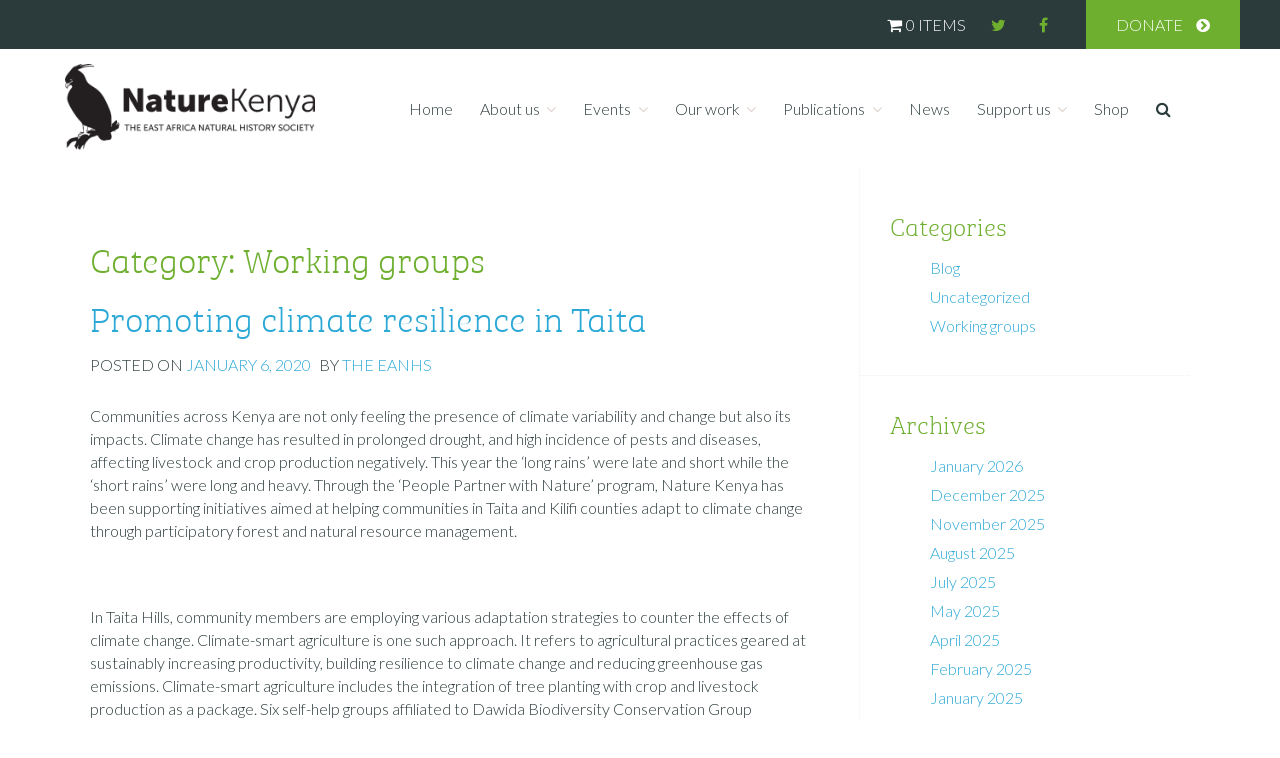

--- FILE ---
content_type: text/html; charset=UTF-8
request_url: https://naturekenya.org/category/working-groups/
body_size: 19335
content:
<!DOCTYPE html>
<html lang="en-US">
<head>
<meta charset="UTF-8">
<meta http-equiv="X-UA-Compatible" content="IE=edge">
<meta name="viewport" content="width=device-width, initial-scale=1">
<link rel="profile" href="http://gmpg.org/xfn/11">
<link rel="pingback" href="https://naturekenya.org/xmlrpc.php">

<link href="https://fonts.googleapis.com/css?family=Lato:300,400,900" rel="stylesheet">

<script src="https://use.typekit.net/jhf0zhj.js"></script>
<script>try{Typekit.load({ async: true });}catch(e){}</script>

 <!--[if lt IE 9]>
    <link rel="stylesheet" type="text/css" href="css/ie.css">
    <script src="https://oss.maxcdn.com/html5shiv/3.7.2/html5shiv.min.js"></script>
    <script src="https://oss.maxcdn.com/respond/1.4.2/respond.min.js"></script>
    <![endif]-->
    <!-- END OF FILES -->


<title>Working groups &#8211; Nature Kenya</title>
    <style>
        #wpadminbar #wp-admin-bar-vtrts_free_top_button .ab-icon:before {
            content: "\f185";
            color: #1DAE22;
            top: 3px;
        }
    </style>
    <meta name='robots' content='max-image-preview:large' />
<link rel="alternate" hreflang="en" href="https://naturekenya.org/category/working-groups/" />
<link rel="alternate" hreflang="x-default" href="https://naturekenya.org/category/working-groups/" />
<link rel='dns-prefetch' href='//use.fontawesome.com' />
<link rel='dns-prefetch' href='//www.googletagmanager.com' />
<link rel="alternate" type="application/rss+xml" title="Nature Kenya &raquo; Feed" href="https://naturekenya.org/feed/" />
<link rel="alternate" type="application/rss+xml" title="Nature Kenya &raquo; Comments Feed" href="https://naturekenya.org/comments/feed/" />
<link rel="alternate" type="application/rss+xml" title="Nature Kenya &raquo; Working groups Category Feed" href="https://naturekenya.org/category/working-groups/feed/" />
		<!-- This site uses the Google Analytics by MonsterInsights plugin v8.14.0 - Using Analytics tracking - https://www.monsterinsights.com/ -->
							<script src="//www.googletagmanager.com/gtag/js?id=UA-66450177-2"  data-cfasync="false" data-wpfc-render="false" type="text/javascript" async></script>
			<script data-cfasync="false" data-wpfc-render="false" type="text/javascript">
				var mi_version = '8.14.0';
				var mi_track_user = true;
				var mi_no_track_reason = '';
				
								var disableStrs = [
															'ga-disable-UA-66450177-2',
									];

				/* Function to detect opted out users */
				function __gtagTrackerIsOptedOut() {
					for (var index = 0; index < disableStrs.length; index++) {
						if (document.cookie.indexOf(disableStrs[index] + '=true') > -1) {
							return true;
						}
					}

					return false;
				}

				/* Disable tracking if the opt-out cookie exists. */
				if (__gtagTrackerIsOptedOut()) {
					for (var index = 0; index < disableStrs.length; index++) {
						window[disableStrs[index]] = true;
					}
				}

				/* Opt-out function */
				function __gtagTrackerOptout() {
					for (var index = 0; index < disableStrs.length; index++) {
						document.cookie = disableStrs[index] + '=true; expires=Thu, 31 Dec 2099 23:59:59 UTC; path=/';
						window[disableStrs[index]] = true;
					}
				}

				if ('undefined' === typeof gaOptout) {
					function gaOptout() {
						__gtagTrackerOptout();
					}
				}
								window.dataLayer = window.dataLayer || [];

				window.MonsterInsightsDualTracker = {
					helpers: {},
					trackers: {},
				};
				if (mi_track_user) {
					function __gtagDataLayer() {
						dataLayer.push(arguments);
					}

					function __gtagTracker(type, name, parameters) {
						if (!parameters) {
							parameters = {};
						}

						if (parameters.send_to) {
							__gtagDataLayer.apply(null, arguments);
							return;
						}

						if (type === 'event') {
							
														parameters.send_to = monsterinsights_frontend.ua;
							__gtagDataLayer(type, name, parameters);
													} else {
							__gtagDataLayer.apply(null, arguments);
						}
					}

					__gtagTracker('js', new Date());
					__gtagTracker('set', {
						'developer_id.dZGIzZG': true,
											});
															__gtagTracker('config', 'UA-66450177-2', {"forceSSL":"true","link_attribution":"true"} );
										window.gtag = __gtagTracker;										(function () {
						/* https://developers.google.com/analytics/devguides/collection/analyticsjs/ */
						/* ga and __gaTracker compatibility shim. */
						var noopfn = function () {
							return null;
						};
						var newtracker = function () {
							return new Tracker();
						};
						var Tracker = function () {
							return null;
						};
						var p = Tracker.prototype;
						p.get = noopfn;
						p.set = noopfn;
						p.send = function () {
							var args = Array.prototype.slice.call(arguments);
							args.unshift('send');
							__gaTracker.apply(null, args);
						};
						var __gaTracker = function () {
							var len = arguments.length;
							if (len === 0) {
								return;
							}
							var f = arguments[len - 1];
							if (typeof f !== 'object' || f === null || typeof f.hitCallback !== 'function') {
								if ('send' === arguments[0]) {
									var hitConverted, hitObject = false, action;
									if ('event' === arguments[1]) {
										if ('undefined' !== typeof arguments[3]) {
											hitObject = {
												'eventAction': arguments[3],
												'eventCategory': arguments[2],
												'eventLabel': arguments[4],
												'value': arguments[5] ? arguments[5] : 1,
											}
										}
									}
									if ('pageview' === arguments[1]) {
										if ('undefined' !== typeof arguments[2]) {
											hitObject = {
												'eventAction': 'page_view',
												'page_path': arguments[2],
											}
										}
									}
									if (typeof arguments[2] === 'object') {
										hitObject = arguments[2];
									}
									if (typeof arguments[5] === 'object') {
										Object.assign(hitObject, arguments[5]);
									}
									if ('undefined' !== typeof arguments[1].hitType) {
										hitObject = arguments[1];
										if ('pageview' === hitObject.hitType) {
											hitObject.eventAction = 'page_view';
										}
									}
									if (hitObject) {
										action = 'timing' === arguments[1].hitType ? 'timing_complete' : hitObject.eventAction;
										hitConverted = mapArgs(hitObject);
										__gtagTracker('event', action, hitConverted);
									}
								}
								return;
							}

							function mapArgs(args) {
								var arg, hit = {};
								var gaMap = {
									'eventCategory': 'event_category',
									'eventAction': 'event_action',
									'eventLabel': 'event_label',
									'eventValue': 'event_value',
									'nonInteraction': 'non_interaction',
									'timingCategory': 'event_category',
									'timingVar': 'name',
									'timingValue': 'value',
									'timingLabel': 'event_label',
									'page': 'page_path',
									'location': 'page_location',
									'title': 'page_title',
								};
								for (arg in args) {
																		if (!(!args.hasOwnProperty(arg) || !gaMap.hasOwnProperty(arg))) {
										hit[gaMap[arg]] = args[arg];
									} else {
										hit[arg] = args[arg];
									}
								}
								return hit;
							}

							try {
								f.hitCallback();
							} catch (ex) {
							}
						};
						__gaTracker.create = newtracker;
						__gaTracker.getByName = newtracker;
						__gaTracker.getAll = function () {
							return [];
						};
						__gaTracker.remove = noopfn;
						__gaTracker.loaded = true;
						window['__gaTracker'] = __gaTracker;
					})();
									} else {
										console.log("");
					(function () {
						function __gtagTracker() {
							return null;
						}

						window['__gtagTracker'] = __gtagTracker;
						window['gtag'] = __gtagTracker;
					})();
									}
			</script>
				<!-- / Google Analytics by MonsterInsights -->
		<script type="text/javascript">
/* <![CDATA[ */
window._wpemojiSettings = {"baseUrl":"https:\/\/s.w.org\/images\/core\/emoji\/15.0.3\/72x72\/","ext":".png","svgUrl":"https:\/\/s.w.org\/images\/core\/emoji\/15.0.3\/svg\/","svgExt":".svg","source":{"concatemoji":"https:\/\/naturekenya.org\/wp-includes\/js\/wp-emoji-release.min.js?ver=6.6.4"}};
/*! This file is auto-generated */
!function(i,n){var o,s,e;function c(e){try{var t={supportTests:e,timestamp:(new Date).valueOf()};sessionStorage.setItem(o,JSON.stringify(t))}catch(e){}}function p(e,t,n){e.clearRect(0,0,e.canvas.width,e.canvas.height),e.fillText(t,0,0);var t=new Uint32Array(e.getImageData(0,0,e.canvas.width,e.canvas.height).data),r=(e.clearRect(0,0,e.canvas.width,e.canvas.height),e.fillText(n,0,0),new Uint32Array(e.getImageData(0,0,e.canvas.width,e.canvas.height).data));return t.every(function(e,t){return e===r[t]})}function u(e,t,n){switch(t){case"flag":return n(e,"\ud83c\udff3\ufe0f\u200d\u26a7\ufe0f","\ud83c\udff3\ufe0f\u200b\u26a7\ufe0f")?!1:!n(e,"\ud83c\uddfa\ud83c\uddf3","\ud83c\uddfa\u200b\ud83c\uddf3")&&!n(e,"\ud83c\udff4\udb40\udc67\udb40\udc62\udb40\udc65\udb40\udc6e\udb40\udc67\udb40\udc7f","\ud83c\udff4\u200b\udb40\udc67\u200b\udb40\udc62\u200b\udb40\udc65\u200b\udb40\udc6e\u200b\udb40\udc67\u200b\udb40\udc7f");case"emoji":return!n(e,"\ud83d\udc26\u200d\u2b1b","\ud83d\udc26\u200b\u2b1b")}return!1}function f(e,t,n){var r="undefined"!=typeof WorkerGlobalScope&&self instanceof WorkerGlobalScope?new OffscreenCanvas(300,150):i.createElement("canvas"),a=r.getContext("2d",{willReadFrequently:!0}),o=(a.textBaseline="top",a.font="600 32px Arial",{});return e.forEach(function(e){o[e]=t(a,e,n)}),o}function t(e){var t=i.createElement("script");t.src=e,t.defer=!0,i.head.appendChild(t)}"undefined"!=typeof Promise&&(o="wpEmojiSettingsSupports",s=["flag","emoji"],n.supports={everything:!0,everythingExceptFlag:!0},e=new Promise(function(e){i.addEventListener("DOMContentLoaded",e,{once:!0})}),new Promise(function(t){var n=function(){try{var e=JSON.parse(sessionStorage.getItem(o));if("object"==typeof e&&"number"==typeof e.timestamp&&(new Date).valueOf()<e.timestamp+604800&&"object"==typeof e.supportTests)return e.supportTests}catch(e){}return null}();if(!n){if("undefined"!=typeof Worker&&"undefined"!=typeof OffscreenCanvas&&"undefined"!=typeof URL&&URL.createObjectURL&&"undefined"!=typeof Blob)try{var e="postMessage("+f.toString()+"("+[JSON.stringify(s),u.toString(),p.toString()].join(",")+"));",r=new Blob([e],{type:"text/javascript"}),a=new Worker(URL.createObjectURL(r),{name:"wpTestEmojiSupports"});return void(a.onmessage=function(e){c(n=e.data),a.terminate(),t(n)})}catch(e){}c(n=f(s,u,p))}t(n)}).then(function(e){for(var t in e)n.supports[t]=e[t],n.supports.everything=n.supports.everything&&n.supports[t],"flag"!==t&&(n.supports.everythingExceptFlag=n.supports.everythingExceptFlag&&n.supports[t]);n.supports.everythingExceptFlag=n.supports.everythingExceptFlag&&!n.supports.flag,n.DOMReady=!1,n.readyCallback=function(){n.DOMReady=!0}}).then(function(){return e}).then(function(){var e;n.supports.everything||(n.readyCallback(),(e=n.source||{}).concatemoji?t(e.concatemoji):e.wpemoji&&e.twemoji&&(t(e.twemoji),t(e.wpemoji)))}))}((window,document),window._wpemojiSettings);
/* ]]> */
</script>
<style id='wp-emoji-styles-inline-css' type='text/css'>

	img.wp-smiley, img.emoji {
		display: inline !important;
		border: none !important;
		box-shadow: none !important;
		height: 1em !important;
		width: 1em !important;
		margin: 0 0.07em !important;
		vertical-align: -0.1em !important;
		background: none !important;
		padding: 0 !important;
	}
</style>
<link rel='stylesheet' id='wp-block-library-css' href='https://naturekenya.org/wp-includes/css/dist/block-library/style.min.css?ver=6.6.4' type='text/css' media='all' />
<style id='classic-theme-styles-inline-css' type='text/css'>
/*! This file is auto-generated */
.wp-block-button__link{color:#fff;background-color:#32373c;border-radius:9999px;box-shadow:none;text-decoration:none;padding:calc(.667em + 2px) calc(1.333em + 2px);font-size:1.125em}.wp-block-file__button{background:#32373c;color:#fff;text-decoration:none}
</style>
<style id='global-styles-inline-css' type='text/css'>
:root{--wp--preset--aspect-ratio--square: 1;--wp--preset--aspect-ratio--4-3: 4/3;--wp--preset--aspect-ratio--3-4: 3/4;--wp--preset--aspect-ratio--3-2: 3/2;--wp--preset--aspect-ratio--2-3: 2/3;--wp--preset--aspect-ratio--16-9: 16/9;--wp--preset--aspect-ratio--9-16: 9/16;--wp--preset--color--black: #000000;--wp--preset--color--cyan-bluish-gray: #abb8c3;--wp--preset--color--white: #ffffff;--wp--preset--color--pale-pink: #f78da7;--wp--preset--color--vivid-red: #cf2e2e;--wp--preset--color--luminous-vivid-orange: #ff6900;--wp--preset--color--luminous-vivid-amber: #fcb900;--wp--preset--color--light-green-cyan: #7bdcb5;--wp--preset--color--vivid-green-cyan: #00d084;--wp--preset--color--pale-cyan-blue: #8ed1fc;--wp--preset--color--vivid-cyan-blue: #0693e3;--wp--preset--color--vivid-purple: #9b51e0;--wp--preset--gradient--vivid-cyan-blue-to-vivid-purple: linear-gradient(135deg,rgba(6,147,227,1) 0%,rgb(155,81,224) 100%);--wp--preset--gradient--light-green-cyan-to-vivid-green-cyan: linear-gradient(135deg,rgb(122,220,180) 0%,rgb(0,208,130) 100%);--wp--preset--gradient--luminous-vivid-amber-to-luminous-vivid-orange: linear-gradient(135deg,rgba(252,185,0,1) 0%,rgba(255,105,0,1) 100%);--wp--preset--gradient--luminous-vivid-orange-to-vivid-red: linear-gradient(135deg,rgba(255,105,0,1) 0%,rgb(207,46,46) 100%);--wp--preset--gradient--very-light-gray-to-cyan-bluish-gray: linear-gradient(135deg,rgb(238,238,238) 0%,rgb(169,184,195) 100%);--wp--preset--gradient--cool-to-warm-spectrum: linear-gradient(135deg,rgb(74,234,220) 0%,rgb(151,120,209) 20%,rgb(207,42,186) 40%,rgb(238,44,130) 60%,rgb(251,105,98) 80%,rgb(254,248,76) 100%);--wp--preset--gradient--blush-light-purple: linear-gradient(135deg,rgb(255,206,236) 0%,rgb(152,150,240) 100%);--wp--preset--gradient--blush-bordeaux: linear-gradient(135deg,rgb(254,205,165) 0%,rgb(254,45,45) 50%,rgb(107,0,62) 100%);--wp--preset--gradient--luminous-dusk: linear-gradient(135deg,rgb(255,203,112) 0%,rgb(199,81,192) 50%,rgb(65,88,208) 100%);--wp--preset--gradient--pale-ocean: linear-gradient(135deg,rgb(255,245,203) 0%,rgb(182,227,212) 50%,rgb(51,167,181) 100%);--wp--preset--gradient--electric-grass: linear-gradient(135deg,rgb(202,248,128) 0%,rgb(113,206,126) 100%);--wp--preset--gradient--midnight: linear-gradient(135deg,rgb(2,3,129) 0%,rgb(40,116,252) 100%);--wp--preset--font-size--small: 13px;--wp--preset--font-size--medium: 20px;--wp--preset--font-size--large: 36px;--wp--preset--font-size--x-large: 42px;--wp--preset--font-family--inter: "Inter", sans-serif;--wp--preset--font-family--cardo: Cardo;--wp--preset--spacing--20: 0.44rem;--wp--preset--spacing--30: 0.67rem;--wp--preset--spacing--40: 1rem;--wp--preset--spacing--50: 1.5rem;--wp--preset--spacing--60: 2.25rem;--wp--preset--spacing--70: 3.38rem;--wp--preset--spacing--80: 5.06rem;--wp--preset--shadow--natural: 6px 6px 9px rgba(0, 0, 0, 0.2);--wp--preset--shadow--deep: 12px 12px 50px rgba(0, 0, 0, 0.4);--wp--preset--shadow--sharp: 6px 6px 0px rgba(0, 0, 0, 0.2);--wp--preset--shadow--outlined: 6px 6px 0px -3px rgba(255, 255, 255, 1), 6px 6px rgba(0, 0, 0, 1);--wp--preset--shadow--crisp: 6px 6px 0px rgba(0, 0, 0, 1);}:where(.is-layout-flex){gap: 0.5em;}:where(.is-layout-grid){gap: 0.5em;}body .is-layout-flex{display: flex;}.is-layout-flex{flex-wrap: wrap;align-items: center;}.is-layout-flex > :is(*, div){margin: 0;}body .is-layout-grid{display: grid;}.is-layout-grid > :is(*, div){margin: 0;}:where(.wp-block-columns.is-layout-flex){gap: 2em;}:where(.wp-block-columns.is-layout-grid){gap: 2em;}:where(.wp-block-post-template.is-layout-flex){gap: 1.25em;}:where(.wp-block-post-template.is-layout-grid){gap: 1.25em;}.has-black-color{color: var(--wp--preset--color--black) !important;}.has-cyan-bluish-gray-color{color: var(--wp--preset--color--cyan-bluish-gray) !important;}.has-white-color{color: var(--wp--preset--color--white) !important;}.has-pale-pink-color{color: var(--wp--preset--color--pale-pink) !important;}.has-vivid-red-color{color: var(--wp--preset--color--vivid-red) !important;}.has-luminous-vivid-orange-color{color: var(--wp--preset--color--luminous-vivid-orange) !important;}.has-luminous-vivid-amber-color{color: var(--wp--preset--color--luminous-vivid-amber) !important;}.has-light-green-cyan-color{color: var(--wp--preset--color--light-green-cyan) !important;}.has-vivid-green-cyan-color{color: var(--wp--preset--color--vivid-green-cyan) !important;}.has-pale-cyan-blue-color{color: var(--wp--preset--color--pale-cyan-blue) !important;}.has-vivid-cyan-blue-color{color: var(--wp--preset--color--vivid-cyan-blue) !important;}.has-vivid-purple-color{color: var(--wp--preset--color--vivid-purple) !important;}.has-black-background-color{background-color: var(--wp--preset--color--black) !important;}.has-cyan-bluish-gray-background-color{background-color: var(--wp--preset--color--cyan-bluish-gray) !important;}.has-white-background-color{background-color: var(--wp--preset--color--white) !important;}.has-pale-pink-background-color{background-color: var(--wp--preset--color--pale-pink) !important;}.has-vivid-red-background-color{background-color: var(--wp--preset--color--vivid-red) !important;}.has-luminous-vivid-orange-background-color{background-color: var(--wp--preset--color--luminous-vivid-orange) !important;}.has-luminous-vivid-amber-background-color{background-color: var(--wp--preset--color--luminous-vivid-amber) !important;}.has-light-green-cyan-background-color{background-color: var(--wp--preset--color--light-green-cyan) !important;}.has-vivid-green-cyan-background-color{background-color: var(--wp--preset--color--vivid-green-cyan) !important;}.has-pale-cyan-blue-background-color{background-color: var(--wp--preset--color--pale-cyan-blue) !important;}.has-vivid-cyan-blue-background-color{background-color: var(--wp--preset--color--vivid-cyan-blue) !important;}.has-vivid-purple-background-color{background-color: var(--wp--preset--color--vivid-purple) !important;}.has-black-border-color{border-color: var(--wp--preset--color--black) !important;}.has-cyan-bluish-gray-border-color{border-color: var(--wp--preset--color--cyan-bluish-gray) !important;}.has-white-border-color{border-color: var(--wp--preset--color--white) !important;}.has-pale-pink-border-color{border-color: var(--wp--preset--color--pale-pink) !important;}.has-vivid-red-border-color{border-color: var(--wp--preset--color--vivid-red) !important;}.has-luminous-vivid-orange-border-color{border-color: var(--wp--preset--color--luminous-vivid-orange) !important;}.has-luminous-vivid-amber-border-color{border-color: var(--wp--preset--color--luminous-vivid-amber) !important;}.has-light-green-cyan-border-color{border-color: var(--wp--preset--color--light-green-cyan) !important;}.has-vivid-green-cyan-border-color{border-color: var(--wp--preset--color--vivid-green-cyan) !important;}.has-pale-cyan-blue-border-color{border-color: var(--wp--preset--color--pale-cyan-blue) !important;}.has-vivid-cyan-blue-border-color{border-color: var(--wp--preset--color--vivid-cyan-blue) !important;}.has-vivid-purple-border-color{border-color: var(--wp--preset--color--vivid-purple) !important;}.has-vivid-cyan-blue-to-vivid-purple-gradient-background{background: var(--wp--preset--gradient--vivid-cyan-blue-to-vivid-purple) !important;}.has-light-green-cyan-to-vivid-green-cyan-gradient-background{background: var(--wp--preset--gradient--light-green-cyan-to-vivid-green-cyan) !important;}.has-luminous-vivid-amber-to-luminous-vivid-orange-gradient-background{background: var(--wp--preset--gradient--luminous-vivid-amber-to-luminous-vivid-orange) !important;}.has-luminous-vivid-orange-to-vivid-red-gradient-background{background: var(--wp--preset--gradient--luminous-vivid-orange-to-vivid-red) !important;}.has-very-light-gray-to-cyan-bluish-gray-gradient-background{background: var(--wp--preset--gradient--very-light-gray-to-cyan-bluish-gray) !important;}.has-cool-to-warm-spectrum-gradient-background{background: var(--wp--preset--gradient--cool-to-warm-spectrum) !important;}.has-blush-light-purple-gradient-background{background: var(--wp--preset--gradient--blush-light-purple) !important;}.has-blush-bordeaux-gradient-background{background: var(--wp--preset--gradient--blush-bordeaux) !important;}.has-luminous-dusk-gradient-background{background: var(--wp--preset--gradient--luminous-dusk) !important;}.has-pale-ocean-gradient-background{background: var(--wp--preset--gradient--pale-ocean) !important;}.has-electric-grass-gradient-background{background: var(--wp--preset--gradient--electric-grass) !important;}.has-midnight-gradient-background{background: var(--wp--preset--gradient--midnight) !important;}.has-small-font-size{font-size: var(--wp--preset--font-size--small) !important;}.has-medium-font-size{font-size: var(--wp--preset--font-size--medium) !important;}.has-large-font-size{font-size: var(--wp--preset--font-size--large) !important;}.has-x-large-font-size{font-size: var(--wp--preset--font-size--x-large) !important;}
:where(.wp-block-post-template.is-layout-flex){gap: 1.25em;}:where(.wp-block-post-template.is-layout-grid){gap: 1.25em;}
:where(.wp-block-columns.is-layout-flex){gap: 2em;}:where(.wp-block-columns.is-layout-grid){gap: 2em;}
:root :where(.wp-block-pullquote){font-size: 1.5em;line-height: 1.6;}
</style>
<link rel='stylesheet' id='contact-form-7-css' href='https://naturekenya.org/wp-content/plugins/contact-form-7/includes/css/styles.css?ver=5.9.8' type='text/css' media='all' />
<link rel='stylesheet' id='go-portfolio-magnific-popup-styles-css' href='https://naturekenya.org/wp-content/plugins/go_portfolio/assets/plugins/magnific-popup/magnific-popup.css?ver=1.7.1' type='text/css' media='all' />
<link rel='stylesheet' id='go-portfolio-styles-css' href='https://naturekenya.org/wp-content/plugins/go_portfolio/assets/css/go_portfolio_styles.css?ver=1.7.1' type='text/css' media='all' />
<style id='go-portfolio-styles-inline-css' type='text/css'>
@media only screen and (min-width: 768px) and (max-width: 959px) {
		.gw-gopf-posts { letter-spacing:10px; }
		.gw-gopf {
			
			margin:0 auto;
		}
		.gw-gopf-1col .gw-gopf-col-wrap { 
        	float:left !important;		
			margin-left:0 !important;
        	width:100%;		
		} 
		.gw-gopf-2cols .gw-gopf-col-wrap,
		.gw-gopf-3cols .gw-gopf-col-wrap,
		.gw-gopf-4cols .gw-gopf-col-wrap,
		.gw-gopf-5cols .gw-gopf-col-wrap,
		.gw-gopf-6cols .gw-gopf-col-wrap,
		.gw-gopf-7cols .gw-gopf-col-wrap,
		.gw-gopf-8cols .gw-gopf-col-wrap,
		.gw-gopf-9cols .gw-gopf-col-wrap,
		.gw-gopf-10cols .gw-gopf-col-wrap { width:50% !important; }		
	}

		@media only screen and (min-width: 480px) and (max-width: 767px) {
		.gw-gopf-posts { letter-spacing:20px; }
		.gw-gopf {
			
			margin:0 auto;
		}		
		.gw-gopf-1col .gw-gopf-col-wrap,
		.gw-gopf-2cols .gw-gopf-col-wrap,
		.gw-gopf-3cols .gw-gopf-col-wrap,
		.gw-gopf-4cols .gw-gopf-col-wrap,
		.gw-gopf-5cols .gw-gopf-col-wrap,
		.gw-gopf-6cols .gw-gopf-col-wrap,
		.gw-gopf-7cols .gw-gopf-col-wrap,
		.gw-gopf-8cols .gw-gopf-col-wrap,
		.gw-gopf-9cols .gw-gopf-col-wrap,
		.gw-gopf-10cols .gw-gopf-col-wrap { 
        	float:left !important;		
			margin-left:0 !important;
        	width:100%;
		}

		/* RTL */
		.gw-gopf-rtl.gw-gopf-1col .gw-gopf-col-wrap,
		.gw-gopf-rtl.gw-gopf-2cols .gw-gopf-col-wrap,
		.gw-gopf-rtl.gw-gopf-3cols .gw-gopf-col-wrap,
		.gw-gopf-rtl.gw-gopf-4cols .gw-gopf-col-wrap,
		.gw-gopf-rtl.gw-gopf-5cols .gw-gopf-col-wrap,
		.gw-gopf-rtl.gw-gopf-6cols .gw-gopf-col-wrap,
		.gw-gopf-rtl.gw-gopf-7cols .gw-gopf-col-wrap,
		.gw-gopf-rtl.gw-gopf-8cols .gw-gopf-col-wrap,
		.gw-gopf-rtl.gw-gopf-9cols .gw-gopf-col-wrap,
		.gw-gopf-rtl.gw-gopf-10cols .gw-gopf-col-wrap { float:right !important; }
		
		.gw-gopf-slider-type.gw-gopf-rtl.gw-gopf-1col .gw-gopf-col-wrap,
		.gw-gopf-slider-type.gw-gopf-rtl.gw-gopf-2cols .gw-gopf-col-wrap,
		.gw-gopf-slider-type.gw-gopf-rtl.gw-gopf-3cols .gw-gopf-col-wrap,
		.gw-gopf-slider-type.gw-gopf-rtl.gw-gopf-4cols .gw-gopf-col-wrap,
		.gw-gopf-slider-type.gw-gopf-rtl.gw-gopf-5cols .gw-gopf-col-wrap,
		.gw-gopf-slider-type.gw-gopf-rtl.gw-gopf-6cols .gw-gopf-col-wrap,
		.gw-gopf-slider-type.gw-gopf-rtl.gw-gopf-7cols .gw-gopf-col-wrap,
		.gw-gopf-slider-type.gw-gopf-rtl.gw-gopf-8cols .gw-gopf-col-wrap,
		.gw-gopf-slider-type.gw-gopf-rtl.gw-gopf-9cols .gw-gopf-col-wrap,
		.gw-gopf-slider-type.gw-gopf-rtl.gw-gopf-10cols .gw-gopf-col-wrap { float:left !important; }
		
	}
	
	
		@media only screen and (max-width: 479px) {
		.gw-gopf-posts { letter-spacing:30px; }
		.gw-gopf {
			max-width:400px;
			margin:0 auto;
		}
		.gw-gopf-1col .gw-gopf-col-wrap,
		.gw-gopf-2cols .gw-gopf-col-wrap,
		.gw-gopf-3cols .gw-gopf-col-wrap,
		.gw-gopf-4cols .gw-gopf-col-wrap,
		.gw-gopf-5cols .gw-gopf-col-wrap,
		.gw-gopf-6cols .gw-gopf-col-wrap,
		.gw-gopf-7cols .gw-gopf-col-wrap,
		.gw-gopf-8cols .gw-gopf-col-wrap,
		.gw-gopf-9cols .gw-gopf-col-wrap,
		.gw-gopf-10cols .gw-gopf-col-wrap {
        	margin-left:0 !important;
        	float:left !important;
        	width:100%;
         }
		 
		/* RTL */
		.gw-gopf-rtl.gw-gopf-1col .gw-gopf-col-wrap,
		.gw-gopf-rtl.gw-gopf-2cols .gw-gopf-col-wrap,
		.gw-gopf-rtl.gw-gopf-3cols .gw-gopf-col-wrap,
		.gw-gopf-rtl.gw-gopf-4cols .gw-gopf-col-wrap,
		.gw-gopf-rtl.gw-gopf-5cols .gw-gopf-col-wrap,
		.gw-gopf-rtl.gw-gopf-6cols .gw-gopf-col-wrap,
		.gw-gopf-rtl.gw-gopf-7cols .gw-gopf-col-wrap,
		.gw-gopf-rtl.gw-gopf-8cols .gw-gopf-col-wrap,
		.gw-gopf-rtl.gw-gopf-9cols .gw-gopf-col-wrap,
		.gw-gopf-rtl.gw-gopf-10cols .gw-gopf-col-wrap { float:right !important; }
		
		.gw-gopf-slider-type.gw-gopf-rtl.gw-gopf-1col .gw-gopf-col-wrap,
		.gw-gopf-slider-type.gw-gopf-rtl.gw-gopf-2cols .gw-gopf-col-wrap,
		.gw-gopf-slider-type.gw-gopf-rtl.gw-gopf-3cols .gw-gopf-col-wrap,
		.gw-gopf-slider-type.gw-gopf-rtl.gw-gopf-4cols .gw-gopf-col-wrap,
		.gw-gopf-slider-type.gw-gopf-rtl.gw-gopf-5cols .gw-gopf-col-wrap,
		.gw-gopf-slider-type.gw-gopf-rtl.gw-gopf-6cols .gw-gopf-col-wrap,
		.gw-gopf-slider-type.gw-gopf-rtl.gw-gopf-7cols .gw-gopf-col-wrap,
		.gw-gopf-slider-type.gw-gopf-rtl.gw-gopf-8cols .gw-gopf-col-wrap,
		.gw-gopf-slider-type.gw-gopf-rtl.gw-gopf-9cols .gw-gopf-col-wrap,
		.gw-gopf-slider-type.gw-gopf-rtl.gw-gopf-10cols .gw-gopf-col-wrap { float:left !important; }		
		 
	}
</style>
<link rel='stylesheet' id='Responses-css' href='https://naturekenya.org/wp-content/plugins/woo-m-pesa-payment-gateway//display.css?ver=1.1' type='text/css' media='all' />
<link rel='stylesheet' id='wpmenucart-icons-css' href='https://naturekenya.org/wp-content/plugins/woocommerce-menu-bar-cart/assets/css/wpmenucart-icons.min.css?ver=2.14.4' type='text/css' media='all' />
<style id='wpmenucart-icons-inline-css' type='text/css'>
@font-face{font-family:WPMenuCart;src:url(https://naturekenya.org/wp-content/plugins/woocommerce-menu-bar-cart/assets/fonts/WPMenuCart.eot);src:url(https://naturekenya.org/wp-content/plugins/woocommerce-menu-bar-cart/assets/fonts/WPMenuCart.eot?#iefix) format('embedded-opentype'),url(https://naturekenya.org/wp-content/plugins/woocommerce-menu-bar-cart/assets/fonts/WPMenuCart.woff2) format('woff2'),url(https://naturekenya.org/wp-content/plugins/woocommerce-menu-bar-cart/assets/fonts/WPMenuCart.woff) format('woff'),url(https://naturekenya.org/wp-content/plugins/woocommerce-menu-bar-cart/assets/fonts/WPMenuCart.ttf) format('truetype'),url(https://naturekenya.org/wp-content/plugins/woocommerce-menu-bar-cart/assets/fonts/WPMenuCart.svg#WPMenuCart) format('svg');font-weight:400;font-style:normal;font-display:swap}
</style>
<link rel='stylesheet' id='wpmenucart-css' href='https://naturekenya.org/wp-content/plugins/woocommerce-menu-bar-cart/assets/css/wpmenucart-main.min.css?ver=2.14.4' type='text/css' media='all' />
<link rel='stylesheet' id='wcml-dropdown-click-0-css' href='//naturekenya.org/wp-content/plugins/woocommerce-multilingual/templates/currency-switchers/legacy-dropdown-click/style.css?ver=5.3.6' type='text/css' media='all' />
<link rel='stylesheet' id='woocommerce-layout-css' href='https://naturekenya.org/wp-content/plugins/woocommerce/assets/css/woocommerce-layout.css?ver=9.1.4' type='text/css' media='all' />
<link rel='stylesheet' id='woocommerce-smallscreen-css' href='https://naturekenya.org/wp-content/plugins/woocommerce/assets/css/woocommerce-smallscreen.css?ver=9.1.4' type='text/css' media='only screen and (max-width: 768px)' />
<link rel='stylesheet' id='woocommerce-general-css' href='https://naturekenya.org/wp-content/plugins/woocommerce/assets/css/woocommerce.css?ver=9.1.4' type='text/css' media='all' />
<style id='woocommerce-inline-inline-css' type='text/css'>
.woocommerce form .form-row .required { visibility: visible; }
</style>
<link rel='stylesheet' id='wpml-legacy-horizontal-list-0-css' href='https://naturekenya.org/wp-content/plugins/sitepress-multilingual-cms/templates/language-switchers/legacy-list-horizontal/style.css?ver=1' type='text/css' media='all' />
<link rel='stylesheet' id='nature_kenya-style-css' href='https://naturekenya.org/wp-content/themes/nature_kenya/style.css?ver=6.6.4' type='text/css' media='all' />
<link rel='stylesheet' id='main-3g-css' href='https://naturekenya.org/wp-content/plugins/direct-pay-online/assets/css/main-3g.css?ver=6.6.4' type='text/css' media='all' />
<script type="text/javascript" src="https://naturekenya.org/wp-includes/js/jquery/jquery.min.js?ver=3.7.1" id="jquery-core-js"></script>
<script type="text/javascript" src="https://naturekenya.org/wp-includes/js/jquery/jquery-migrate.min.js?ver=3.4.1" id="jquery-migrate-js"></script>
<script type="text/javascript" id="ahc_front_js-js-extra">
/* <![CDATA[ */
var ahc_ajax_front = {"ajax_url":"https:\/\/naturekenya.org\/wp-admin\/admin-ajax.php","page_id":"Category: <span>Working groups<\/span>","page_title":"","post_type":""};
/* ]]> */
</script>
<script type="text/javascript" src="https://naturekenya.org/wp-content/plugins/visitors-traffic-real-time-statistics/js/front.js?ver=6.6.4" id="ahc_front_js-js"></script>
<script type="text/javascript" src="https://naturekenya.org/wp-content/plugins/google-analytics-for-wordpress/assets/js/frontend-gtag.min.js?ver=8.14.0" id="monsterinsights-frontend-script-js"></script>
<script data-cfasync="false" data-wpfc-render="false" type="text/javascript" id='monsterinsights-frontend-script-js-extra'>/* <![CDATA[ */
var monsterinsights_frontend = {"js_events_tracking":"true","download_extensions":"doc,pdf,ppt,zip,xls,docx,pptx,xlsx","inbound_paths":"[{\"path\":\"\\\/go\\\/\",\"label\":\"affiliate\"},{\"path\":\"\\\/recommend\\\/\",\"label\":\"affiliate\"}]","home_url":"https:\/\/naturekenya.org","hash_tracking":"false","ua":"UA-66450177-2","v4_id":""};/* ]]> */
</script>
<script type="text/javascript" src="https://naturekenya.org/wp-content/plugins/woo-m-pesa-payment-gateway/trxcheck.js?ver=6.6.4" id="Callbacks-js"></script>
<script type="text/javascript" src="https://naturekenya.org/wp-content/plugins/woocommerce/assets/js/jquery-blockui/jquery.blockUI.min.js?ver=2.7.0-wc.9.1.4" id="jquery-blockui-js" defer="defer" data-wp-strategy="defer"></script>
<script type="text/javascript" id="wc-add-to-cart-js-extra">
/* <![CDATA[ */
var wc_add_to_cart_params = {"ajax_url":"\/wp-admin\/admin-ajax.php","wc_ajax_url":"\/?wc-ajax=%%endpoint%%","i18n_view_cart":"View cart","cart_url":"https:\/\/naturekenya.org\/cart\/","is_cart":"","cart_redirect_after_add":"yes"};
/* ]]> */
</script>
<script type="text/javascript" src="https://naturekenya.org/wp-content/plugins/woocommerce/assets/js/frontend/add-to-cart.min.js?ver=9.1.4" id="wc-add-to-cart-js" defer="defer" data-wp-strategy="defer"></script>
<script type="text/javascript" src="https://naturekenya.org/wp-content/plugins/woocommerce/assets/js/js-cookie/js.cookie.min.js?ver=2.1.4-wc.9.1.4" id="js-cookie-js" defer="defer" data-wp-strategy="defer"></script>
<script type="text/javascript" id="woocommerce-js-extra">
/* <![CDATA[ */
var woocommerce_params = {"ajax_url":"\/wp-admin\/admin-ajax.php","wc_ajax_url":"\/?wc-ajax=%%endpoint%%"};
/* ]]> */
</script>
<script type="text/javascript" src="https://naturekenya.org/wp-content/plugins/woocommerce/assets/js/frontend/woocommerce.min.js?ver=9.1.4" id="woocommerce-js" defer="defer" data-wp-strategy="defer"></script>
<link rel="https://api.w.org/" href="https://naturekenya.org/wp-json/" /><link rel="alternate" title="JSON" type="application/json" href="https://naturekenya.org/wp-json/wp/v2/categories/38" /><link rel="EditURI" type="application/rsd+xml" title="RSD" href="https://naturekenya.org/xmlrpc.php?rsd" />
<meta name="generator" content="WordPress 6.6.4" />
<meta name="generator" content="WooCommerce 9.1.4" />
<meta name="generator" content="WPML ver:4.6.12 stt:1;" />
<meta name="generator" content="Site Kit by Google 1.133.0" />	<noscript><style>.woocommerce-product-gallery{ opacity: 1 !important; }</style></noscript>
		<style type="text/css">
			.site-title,
		.site-description {
			position: absolute;
			clip: rect(1px, 1px, 1px, 1px);
		}
		</style>
	<style id='wp-fonts-local' type='text/css'>
@font-face{font-family:Inter;font-style:normal;font-weight:300 900;font-display:fallback;src:url('https://naturekenya.org/wp-content/plugins/woocommerce/assets/fonts/Inter-VariableFont_slnt,wght.woff2') format('woff2');font-stretch:normal;}
@font-face{font-family:Cardo;font-style:normal;font-weight:400;font-display:fallback;src:url('https://naturekenya.org/wp-content/plugins/woocommerce/assets/fonts/cardo_normal_400.woff2') format('woff2');}
</style>
<link rel="icon" href="https://naturekenya.org/wp-content/uploads/2017/01/cropped-NK-favicon-32x32.png" sizes="32x32" />
<link rel="icon" href="https://naturekenya.org/wp-content/uploads/2017/01/cropped-NK-favicon-192x192.png" sizes="192x192" />
<link rel="apple-touch-icon" href="https://naturekenya.org/wp-content/uploads/2017/01/cropped-NK-favicon-180x180.png" />
<meta name="msapplication-TileImage" content="https://naturekenya.org/wp-content/uploads/2017/01/cropped-NK-favicon-270x270.png" />
<style id="wpforms-css-vars-root">
				:root {
					--wpforms-field-border-radius: 3px;
--wpforms-field-border-style: solid;
--wpforms-field-border-size: 1px;
--wpforms-field-background-color: #ffffff;
--wpforms-field-border-color: rgba( 0, 0, 0, 0.25 );
--wpforms-field-border-color-spare: rgba( 0, 0, 0, 0.25 );
--wpforms-field-text-color: rgba( 0, 0, 0, 0.7 );
--wpforms-field-menu-color: #ffffff;
--wpforms-label-color: rgba( 0, 0, 0, 0.85 );
--wpforms-label-sublabel-color: rgba( 0, 0, 0, 0.55 );
--wpforms-label-error-color: #d63637;
--wpforms-button-border-radius: 3px;
--wpforms-button-border-style: none;
--wpforms-button-border-size: 1px;
--wpforms-button-background-color: #066aab;
--wpforms-button-border-color: #066aab;
--wpforms-button-text-color: #ffffff;
--wpforms-page-break-color: #066aab;
--wpforms-background-image: none;
--wpforms-background-position: center center;
--wpforms-background-repeat: no-repeat;
--wpforms-background-size: cover;
--wpforms-background-width: 100px;
--wpforms-background-height: 100px;
--wpforms-background-color: rgba( 0, 0, 0, 0 );
--wpforms-background-url: none;
--wpforms-container-padding: 0px;
--wpforms-container-border-style: none;
--wpforms-container-border-width: 1px;
--wpforms-container-border-color: #000000;
--wpforms-container-border-radius: 3px;
--wpforms-field-size-input-height: 43px;
--wpforms-field-size-input-spacing: 15px;
--wpforms-field-size-font-size: 16px;
--wpforms-field-size-line-height: 19px;
--wpforms-field-size-padding-h: 14px;
--wpforms-field-size-checkbox-size: 16px;
--wpforms-field-size-sublabel-spacing: 5px;
--wpforms-field-size-icon-size: 1;
--wpforms-label-size-font-size: 16px;
--wpforms-label-size-line-height: 19px;
--wpforms-label-size-sublabel-font-size: 14px;
--wpforms-label-size-sublabel-line-height: 17px;
--wpforms-button-size-font-size: 17px;
--wpforms-button-size-height: 41px;
--wpforms-button-size-padding-h: 15px;
--wpforms-button-size-margin-top: 10px;
--wpforms-container-shadow-size-box-shadow: none;

				}
			</style></head>

<body class="archive category category-working-groups category-38 theme-nature_kenya fl-builder-2-8-5 woocommerce-no-js group-blog hfeed">
<div id="page" class="site">
	<a class="skip-link screen-reader-text" href="#content">Skip to content</a>

	<header id="masthead" class="site-header" role="banner">
		

		<nav id="top-bar" class="top-bar clearfix" role="navigation">	
			<div class="menu-top-bar-container"><ul id="top-menu" class="menu"><li id="menu-item-477" class="twitter-top-link menu-item menu-item-type-custom menu-item-object-custom menu-item-477"><a target="_blank" rel="noopener" href="https://twitter.com/nature_kenya"><i class="fa fa-twitter"></i></a></li>
<li id="menu-item-476" class="facebook-top-link menu-item menu-item-type-custom menu-item-object-custom menu-item-476"><a target="_blank" rel="noopener" href="https://www.facebook.com/Nature-Kenya-132178400140099/"><i class="fa fa-facebook"></i></a></li>
<li id="menu-item-112" class="menu-item menu-item-type-post_type menu-item-object-page menu-item-112"><a href="https://naturekenya.org/support/donate/">Donate</a></li>
<li class="menu-item wpmenucartli wpmenucart-display-standard menu-item" id="wpmenucartli"><a class="wpmenucart-contents empty-wpmenucart-visible" href="https://naturekenya.org/shop/" title="Start shopping"><i class="wpmenucart-icon-shopping-cart-0" role="img" aria-label="Cart"></i><span class="cartcontents">0 items</span></a></li></ul></div>		</nav><!-- #top-bar -->

		<div class="nav-area clearfix">
		<div class="site-branding">
			<a href="https://naturekenya.org/" rel="home"><img src="https://naturekenya.org/wp-content/themes/nature_kenya/images/nature-kenya-logo.png" alt="Nature Kenya - Connecting people with nature" /></a>
		</div><!-- .site-branding -->

		<div class="mobile-menu-toggle">
	<a class="menu-toggle hamburger-label">
		<div class="svg-container">
			<svg version="1.1" class="hamburger-menu" xmlns="http://www.w3.org/2000/svg" xmlns:xlink="http://www.w3.org/1999/xlink" viewBox="0 0 512 512">
				<rect class="hamburger-menu-top" width="512" height="102"/>
				<rect class="hamburger-menu-middle" y="205" width="512" height="102"/>
				<rect class="hamburger-menu-bottom" y="410" width="512" height="102"/>
			</svg>
		</div>
		<span class="menu-toggle-label">Menu</span>
	</a>	
	</div>

		<nav id="primary-navigation" class="primary-navigation clearfix" role="navigation">
			<div class="menu-main-navigation-container"><ul id="main-menu" class="menu"><li id="menu-item-87" class="menu-item menu-item-type-post_type menu-item-object-page menu-item-home menu-item-87"><a href="https://naturekenya.org/">Home</a></li>
<li id="menu-item-88" class="menu-item menu-item-type-post_type menu-item-object-page menu-item-has-children menu-item-88"><a href="https://naturekenya.org/about/">About us</a>
<ul class="sub-menu">
	<li id="menu-item-252" class="menu-item menu-item-type-post_type menu-item-object-page menu-item-252"><a href="https://naturekenya.org/about/">About us</a></li>
	<li id="menu-item-91" class="menu-item menu-item-type-post_type menu-item-object-page menu-item-91"><a href="https://naturekenya.org/about/partners/">Partners</a></li>
	<li id="menu-item-93" class="menu-item menu-item-type-post_type menu-item-object-page menu-item-93"><a href="https://naturekenya.org/about/working-groups/">Working groups</a></li>
	<li id="menu-item-92" class="menu-item menu-item-type-post_type menu-item-object-page menu-item-92"><a href="https://naturekenya.org/about/trustees-governance/">Trustees &#038; Governance</a></li>
	<li id="menu-item-89" class="menu-item menu-item-type-post_type menu-item-object-page menu-item-89"><a href="https://naturekenya.org/about/chairmans-report/">Chairman’s report</a></li>
	<li id="menu-item-90" class="menu-item menu-item-type-post_type menu-item-object-page menu-item-90"><a href="https://naturekenya.org/about/job-vacancies/">Job vacancies</a></li>
</ul>
</li>
<li id="menu-item-117" class="menu-item menu-item-type-post_type menu-item-object-page menu-item-has-children menu-item-117"><a href="https://naturekenya.org/events/">Events</a>
<ul class="sub-menu">
	<li id="menu-item-4353" class="menu-item menu-item-type-post_type menu-item-object-page menu-item-4353"><a href="https://naturekenya.org/lungs-for-kenya-2/">Lungs for Kenya</a></li>
</ul>
</li>
<li id="menu-item-95" class="menu-item menu-item-type-post_type menu-item-object-page menu-item-has-children menu-item-95"><a href="https://naturekenya.org/our-work/">Our work</a>
<ul class="sub-menu">
	<li id="menu-item-253" class="menu-item menu-item-type-post_type menu-item-object-page menu-item-253"><a href="https://naturekenya.org/our-work/">Our work</a></li>
	<li id="menu-item-96" class="menu-item menu-item-type-post_type menu-item-object-page menu-item-96"><a href="https://naturekenya.org/our-work/species-site-and-habitat-conservation/">Species, Site and Habitat Conservation</a></li>
	<li id="menu-item-97" class="menu-item menu-item-type-post_type menu-item-object-page menu-item-97"><a href="https://naturekenya.org/our-work/local-community-empowerment/">Local Community Empowerment</a></li>
	<li id="menu-item-98" class="menu-item menu-item-type-post_type menu-item-object-page menu-item-98"><a href="https://naturekenya.org/our-work/public-support-for-nature/">Public Support for Nature</a></li>
	<li id="menu-item-99" class="menu-item menu-item-type-post_type menu-item-object-page menu-item-99"><a href="https://naturekenya.org/our-work/ecological-sustainability/">Advocacy for Ecological Sustainability</a></li>
</ul>
</li>
<li id="menu-item-100" class="menu-item menu-item-type-post_type menu-item-object-page menu-item-has-children menu-item-100"><a href="https://naturekenya.org/publications/">Publications</a>
<ul class="sub-menu">
	<li id="menu-item-254" class="menu-item menu-item-type-post_type menu-item-object-page menu-item-254"><a href="https://naturekenya.org/publications/">Publications</a></li>
	<li id="menu-item-102" class="menu-item menu-item-type-post_type menu-item-object-page menu-item-102"><a href="https://naturekenya.org/publications/library/">Library</a></li>
	<li id="menu-item-101" class="menu-item menu-item-type-post_type menu-item-object-page menu-item-101"><a href="https://naturekenya.org/publications/jeanh/">JEANH</a></li>
	<li id="menu-item-103" class="menu-item menu-item-type-post_type menu-item-object-page menu-item-103"><a href="https://naturekenya.org/publications/scopus/">SCOPUS</a></li>
</ul>
</li>
<li id="menu-item-94" class="menu-item menu-item-type-post_type menu-item-object-page menu-item-94"><a href="https://naturekenya.org/news/">News</a></li>
<li id="menu-item-105" class="menu-item menu-item-type-post_type menu-item-object-page menu-item-has-children menu-item-105"><a href="https://naturekenya.org/support/">Support us</a>
<ul class="sub-menu">
	<li id="menu-item-255" class="menu-item menu-item-type-post_type menu-item-object-page menu-item-255"><a href="https://naturekenya.org/support/">Support us</a></li>
	<li id="menu-item-109" class="menu-item menu-item-type-post_type menu-item-object-page menu-item-109"><a href="https://naturekenya.org/support/membership/">Membership</a></li>
	<li id="menu-item-107" class="menu-item menu-item-type-post_type menu-item-object-page menu-item-107"><a href="https://naturekenya.org/support/donate/">Donate</a></li>
	<li id="menu-item-108" class="menu-item menu-item-type-post_type menu-item-object-page menu-item-108"><a href="https://naturekenya.org/support/legacy/">Leave a legacy</a></li>
	<li id="menu-item-111" class="menu-item menu-item-type-post_type menu-item-object-page menu-item-111"><a href="https://naturekenya.org/support/volunteer/">Volunteer</a></li>
	<li id="menu-item-110" class="menu-item menu-item-type-post_type menu-item-object-page menu-item-110"><a href="https://naturekenya.org/support/our-appeals/">Our appeals</a></li>
	<li id="menu-item-106" class="menu-item menu-item-type-post_type menu-item-object-page menu-item-106"><a href="https://naturekenya.org/support/corporate-support/">Corporate support</a></li>
	<li id="menu-item-543" class="menu-item menu-item-type-post_type menu-item-object-page menu-item-543"><a href="https://naturekenya.org/support/our-corporate-supporters/">Our Corporate Supporters</a></li>
</ul>
</li>
<li id="menu-item-104" class="menu-item menu-item-type-post_type menu-item-object-page menu-item-104"><a href="https://naturekenya.org/shop/">Shop</a></li>
<li id="menu-item-118" class="main-nav-search menu-item menu-item-type-custom menu-item-object-custom menu-item-118"><a>Search</a></li>
</ul></div>		</nav><!-- #site-navigation -->
		</div>
		
		<div id="search-top" class="search-top">
			<div class="search-top-content">
				

 <form method="get" id="searchform" action="https://naturekenya.org/">

<div class="input-group">
      <input type="text" class="form-control"  name="s" id="s" value="Search" onfocus="if(this.value==this.defaultValue)this.value='';" onblur="if(this.value=='')this.value=this.defaultValue;">
      <span class="input-group-btn">
        <button id="searchsubmit" value="Search" class="btn btn-primary" type="submit">Search</button>
      </span>
    </div><!-- /input-group -->


</form>			</div>
		</div>

	</header><!-- #masthead -->

	<div id="content" class="site-content">
<div id="blog" class="clearfix">
	<div id="primary" class="content-area">
		<main id="main" class="site-main" role="main">

		
			<header class="page-header">
				<h1 class="page-title">Category: <span>Working groups</span></h1>			</header><!-- .page-header -->

			
<article id="post-2129" class="post-2129 post type-post status-publish format-standard has-post-thumbnail hentry category-blog category-uncategorized category-working-groups tag-f tag-feature">
	<header class="entry-header">
		<h2 class="entry-title"><a href="https://naturekenya.org/2020/01/06/promoting-climate-resilience-in-taita/" rel="bookmark">Promoting climate resilience in Taita</a></h2>		<div class="entry-meta">
			<span class="posted-on">Posted on <a href="https://naturekenya.org/2020/01/06/promoting-climate-resilience-in-taita/" rel="bookmark"><time class="entry-date published updated" datetime="2020-01-06T14:01:42+03:00">January 6, 2020</time></a></span><span class="byline"> by <span class="author vcard"><a class="url fn n" href="https://naturekenya.org/author/gloria/">the EANHS</a></span></span>		</div><!-- .entry-meta -->
			</header><!-- .entry-header -->

	<div class="entry-content">
		<p>Communities across Kenya are not only feeling the presence of climate variability and change but also its impacts. Climate change has resulted in prolonged drought, and high incidence of pests and diseases, affecting livestock and crop production negatively. This year the ‘long rains’ were late and short while the ‘short rains’ were long and heavy. Through the ‘People Partner with Nature’ program, Nature Kenya has been supporting initiatives aimed at helping communities in Taita and Kilifi counties adapt to climate change through participatory forest and natural resource management.</p>
<p>&nbsp;</p>
<p>In Taita Hills, community members are employing various adaptation strategies to counter the effects of climate change. Climate-smart agriculture is one such approach. It refers to agricultural practices geared at sustainably increasing productivity, building resilience to climate change and reducing greenhouse gas emissions. Climate-smart agriculture includes the integration of tree planting with crop and livestock production as a package. Six self-help groups affiliated to Dawida Biodiversity Conservation Group (DaBiCo), the Taita Hills forests’ site support group, have embraced this approach.  The groups are Ndiwenyi Community Unit, Ngangao Farmers Group, Mwavunyu Chakiloli, Iyale Angamiza, Wuchichi Self Help Group and Mghange Dawida Mazingira.</p>
<p>&nbsp;</p>
<p>The groups have established kitchen gardens on which they grow high-value crops. These include vegetables like cabbages, tomatoes, capsicum, courgette, black nightshade – locally known as <em>managu – </em>and onions. Vegetables are preferred because they are fast-growing and yield good returns. One benefit of the kitchen garden model is that it utilizes space efficiently, maximizing productivity.</p>
<p>The communities use hybrid seeds, organic manure and drip irrigation technologies to further enhance crop production. Planting of fruit and fodder trees is another practice being promoted under the climate-smart agriculture approach. The trees planted on farms also provide building materials and fuel wood. Other practices include application of soil and water conservation techniques and use of crop residue as livestock feed.  These practices improve soil moisture and organic matter retention and mitigate the risk of erosion.</p>
<p>The Taita Hills comprise two main mountain massifs, Mbololo and Dawida, rising from the dryland below. The forests that remain on the hilltops are extensively fragmented. Taita Hills forests are part of the Eastern Arc mountains, one of 34 global biodiversity hotspots, and are ranked as one of Kenya’s Key Biodiversity Areas (KBAs). Two Critically Endangered birds are only found in these forest remnants: Taita Thrush and Taita Apalis. Severe fragmentation, isolation and decline in quality and extent of indigenous forest cover in Taita Hills pose major threats which affect the breeding success and survival of the two bird species. Helping the community to conserve the forests is therefore vitally important.</p>
<p>The ‘People Partner with Nature’ program is supporting communities living adjacent to the Taita Hills forests to engage in income-generating activities, such as butterfly farming, beekeeping, eco-tourism, climate-smart agriculture, among others, that reduce pressure on the environment. The program is being implemented in partnership with DOF (BirdLife in Denmark) with financial support from DANIDA/CISU. The overall objective of the program is to ‘reduce the destruction of forested KBAs and contribute to the realization of best participatory forest management practices for the benefit of all.’ This program is also running in Arabuko-Sokoke Forest and Dakatcha Woodland in Kilifi county.</p>
	</div><!-- .entry-content -->

	<footer class="entry-footer">
		<span class="cat-links">Posted in <a href="https://naturekenya.org/category/blog/" rel="category tag">Blog</a>, <a href="https://naturekenya.org/category/uncategorized/" rel="category tag">Uncategorized</a>, <a href="https://naturekenya.org/category/working-groups/" rel="category tag">Working groups</a></span><span class="tags-links">Tagged <a href="https://naturekenya.org/tag/f/" rel="tag">f</a>, <a href="https://naturekenya.org/tag/feature/" rel="tag">feature</a></span>	</footer><!-- .entry-footer -->
</article><!-- #post-## -->

<article id="post-2103" class="post-2103 post type-post status-publish format-standard has-post-thumbnail hentry category-blog category-working-groups tag-feature">
	<header class="entry-header">
		<h2 class="entry-title"><a href="https://naturekenya.org/2019/11/18/the-perilous-journey/" rel="bookmark">The Perilous Journey</a></h2>		<div class="entry-meta">
			<span class="posted-on">Posted on <a href="https://naturekenya.org/2019/11/18/the-perilous-journey/" rel="bookmark"><time class="entry-date published updated" datetime="2019-11-18T12:09:55+03:00">November 18, 2019</time></a></span><span class="byline"> by <span class="author vcard"><a class="url fn n" href="https://naturekenya.org/author/gloria/">the EANHS</a></span></span>		</div><!-- .entry-meta -->
			</header><!-- .entry-header -->

	<div class="entry-content">
		<p>Every year, millions and millions of birds undertake a perilous journey across continents in search of food and good breeding sites. This journey, often covering thousands of kilometres, is called bird migration. Not all birds manage to survive this trip, let alone returning to their home countries. Many dangers await them as they fly over land and sea.</p>
<p>Climate change is one of the threats facing migratory birds. Climate change is already adversely affecting weather patterns. In Europe, where many of our migratory birds come from, it is causing warmer winters and earlier springs. By the time migrant birds arrive on their breeding grounds, the first flush of new leaves and the caterpillars that feed on them may already be over, so less food is available for parent birds with babies in the nest. Here in Africa, climate change is responsible for droughts leading to desertification. Migrating birds are being forced to fly across an area of deserts which keeps on increasing every year.</p>
<p>Changes in land use is another threat to migrating birds. Many common birds have for thousands of years lived alongside humans. However, farming methods have changed over the past few years. Vast tracts of land have been cleared for agriculture to cater for the growing demand for food. The use of chemicals to control pests and weeds has increased. As a result, birds have been left with fewer undisturbed spaces to forage for food and nest.</p>
<p>Cities and towns have expanded, leaving less space for birds to feed and rest. Tall buildings, roads, railways, power lines, wind turbines, and power transmission masts also present barriers to migrating birds. Wrongly placed infrastructure has been linked to the deaths of thousands of migratory birds every year.</p>
<p>Illegal hunting, trapping and killing also account for these birds’ population decline. Around half a billion (500 million) birds are killed by shooting or trapping as they migrate through the Mediterranean each year. Many of these birds belong to species that are already growing rare. This kind of hunting is often against the law, and against international agreements for the protection of migrating birds, but the people who do it often think they have a traditional right to kill birds.</p>
<p>The World Migratory Bird Day is marked each year in May and October. This day is dedicated to raising awareness on issues affecting migratory birds. It is also used to inspire people and organizations around the world to take action for the conservation of these birds. The Convention on Migratory Species (CMS) and the African-Eurasian (Migratory) Waterbird Agreement (AEWA) – two intergovernmental wildlife treaties administered by UN Environment – organize this campaign in cooperation with Environment for the Americas (EFTA). Site Support Group (SSGs) across the country’s Key Biodiversity Areas (KBAs) joined the rest of the world in marking this day. Over 5,000 community members in Dunga Swamp, Yala Swamp, Arabuko-Sokoke Forest, Dakatcha Woodland, Tana River Delta, Kinangop grasslands, Mt. Kenya Forest, Taita Hills forests, and Mida Creek, among other sites, participated in events to commemorate the day.</p>
<p>Spring Alive is another awareness campaign targeting migratory birds, undertaken annually by BirdLife International partners, including Nature Kenya. Spring Alive features indoor and outdoor activities for children, schools and the wider community to promote interest in nature and the conservation of migratory birds. Participants are encouraged to visit the project website (www.springalive.net) to post their first sightings of five migratory bird species: Barn Swallow, White Stork, Common Cuckoo, Common Swift, and Eurasian Bee-eater. Through posting their records on the website, bird watchers from Europe, Central Asia and Africa help create a real-time map of the incredible journeys undertaken by these birds every year</p>
	</div><!-- .entry-content -->

	<footer class="entry-footer">
		<span class="cat-links">Posted in <a href="https://naturekenya.org/category/blog/" rel="category tag">Blog</a>, <a href="https://naturekenya.org/category/working-groups/" rel="category tag">Working groups</a></span><span class="tags-links">Tagged <a href="https://naturekenya.org/tag/feature/" rel="tag">feature</a></span>	</footer><!-- .entry-footer -->
</article><!-- #post-## -->

<article id="post-2091" class="post-2091 post type-post status-publish format-standard has-post-thumbnail hentry category-blog category-uncategorized category-working-groups tag-feature">
	<header class="entry-header">
		<h2 class="entry-title"><a href="https://naturekenya.org/2019/11/13/promoting-conservation-at-grassroot-level/" rel="bookmark">Promoting conservation at grassroot level</a></h2>		<div class="entry-meta">
			<span class="posted-on">Posted on <a href="https://naturekenya.org/2019/11/13/promoting-conservation-at-grassroot-level/" rel="bookmark"><time class="entry-date published" datetime="2019-11-13T12:34:21+03:00">November 13, 2019</time><time class="updated" datetime="2019-11-18T12:10:45+03:00">November 18, 2019</time></a></span><span class="byline"> by <span class="author vcard"><a class="url fn n" href="https://naturekenya.org/author/gloria/">the EANHS</a></span></span>		</div><!-- .entry-meta -->
			</header><!-- .entry-header -->

	<div class="entry-content">
		<p>Safeguarding Kenya’s sites of global biodiversity conservation importance &#8211; Key Biodiversity Areas &#8211; is crucial to the country’s well-being. The ecosystem services and goods provided by these sites are invaluable. Forests for instance, supply us with timber, food, fuel, and bioproducts, not to mention provision of ecological functions such as carbon storage, water storage and release, soil protection and nutrient cycling. Wetlands purify and replenish our water, reduce the impacts of drought and flood, and provide us with food and fibre. Putting in place good mitigation strategies to conserve these sites is key to their survival.</p>
<p>Local communities residing around such important sites play a big part in sustaining them. Engaging these communities positively in conservation activities is a sure way of ensuring ecological sustainability of these areas.</p>
<p>The site support groups (SSGs) model being promoted by Nature Kenya is an approach aimed at enhancing community engagement in conservation at site level. This model entails working closely with groups of local volunteers at Kenya’s Key Biodiversity Areas (KBAs). Currently, there are 26 SSGs spread across the country. These groups act as an entry point for wider community engagement in the conservation and management of biodiversity. The SSGs are actively involved in site patrolling, policing and monitoring, habitat management and restoration, and environmental awareness and advocacy. These groups employ simple, inexpensive tools and methods to collect vital data through citizen science initiatives. This level of engagement underscores the value of voluntary public participation in conservation.</p>
<p>In 2013, a monitoring team comprising of members of the Dakatcha Woodland Conservation Group (the Dakatcha Woodland KBA site support group) discovered the nesting site of the endangered Clarke’s weaver, a bird found only in Kilifi County, Kenya. This discovery was a major milestone for conservation of this threatened bird, warranting international attention. No known account of the species’ breeding grounds had been reported prior to this discovery.</p>
<p>Late in 2017, some members of the Arabuko-Sokoke Forest Adjacent Dwellers Association (the Arabuko-Sokoke Forest KBA site support group) went public to decry unabated illegal logging activities in the forest. Their exposé triggered a chain of events which culminated into a national logging moratorium. Through their voices, these community members drew national attention to a serious threat facing one of Kenya’s iconic coastal forest.</p>
<p>Last year, a local community member stumbled upon a dead hyena somewhere in the Maasai Mara. Suspecting the wild animal to have been poisoned, he immediately alerted relevant authorities. Through his swift action, hundreds of secondary wildlife poisoning deaths, including those of critically endangered vulture species, were averted. Several other wildlife poisoning incidents in the area have been reported by community members and promptly addressed, leading to fewer deaths.</p>
<p>These are just a few examples of the important role played by local communities in the conservation of key sites and biodiversity in Kenya.</p>
<p>A healthy environment means a better life for people. As such, conservation and human development need to be mutually reinforcing. Linking community livelihoods with conservation is another way of incentivizing people to take action. Establishment of nature-based enterprises such as beekeeping, butterfly farming, ecotourism, among others, has provided opportunities for local communities to sustainably harness available natural resources. The Kipepeo butterfly project in Gede near Malindi, for instance, is enabling hundreds of local community members to earn livelihoods while conserving the Arabuko-Sokoke Forest.</p>
<p>There is no doubt that community-based approaches have the potential to spur conservation action at key sites. The recently released Global Assessment Report on Biodiversity and Ecosystem Services by the UN Intergovernmental Science-Policy Platform on Biodiversity and Ecosystem Services (IPBES) acknowledges this point. The report recognizes contributions by local communities in limiting deforestation. These local governance regimes, IPBES notes, have been proven to be effective in mitigating habitat loss, at times even more effective than formally established protected areas.</p>
<p>Local community engagement in the protection of nature needs to be encouraged. Communities need to be empowered to effectively take conservation action. Conservation policies also need to take into account the needs of local communities by providing some form of benefit mechanism for the locals. At a time of increasing pressure on the world’s biodiversity, community-based conservation approaches deserve full support.</p>
	</div><!-- .entry-content -->

	<footer class="entry-footer">
		<span class="cat-links">Posted in <a href="https://naturekenya.org/category/blog/" rel="category tag">Blog</a>, <a href="https://naturekenya.org/category/uncategorized/" rel="category tag">Uncategorized</a>, <a href="https://naturekenya.org/category/working-groups/" rel="category tag">Working groups</a></span><span class="tags-links">Tagged <a href="https://naturekenya.org/tag/feature/" rel="tag">feature</a></span>	</footer><!-- .entry-footer -->
</article><!-- #post-## -->

<article id="post-2087" class="post-2087 post type-post status-publish format-standard has-post-thumbnail hentry category-blog category-uncategorized category-working-groups tag-feature">
	<header class="entry-header">
		<h2 class="entry-title"><a href="https://naturekenya.org/2019/11/13/a-future-for-kenyas-largest-freshwater-wetland-yala-swamp/" rel="bookmark">A future for Kenya’s largest freshwater wetland &#8211; Yala Swamp</a></h2>		<div class="entry-meta">
			<span class="posted-on">Posted on <a href="https://naturekenya.org/2019/11/13/a-future-for-kenyas-largest-freshwater-wetland-yala-swamp/" rel="bookmark"><time class="entry-date published" datetime="2019-11-13T12:22:20+03:00">November 13, 2019</time><time class="updated" datetime="2019-11-18T12:11:57+03:00">November 18, 2019</time></a></span><span class="byline"> by <span class="author vcard"><a class="url fn n" href="https://naturekenya.org/author/gloria/">the EANHS</a></span></span>		</div><!-- .entry-meta -->
			</header><!-- .entry-header -->

	<div class="entry-content">
		<p>Yala Swamp is one of Kenya’s important ecosystems. The wetland lies on the north-eastern shore of Lake Victoria, cutting across Siaya and Busia counties. The swamp is Kenya’s largest freshwater wetland, and an internationally recognized Key Biodiversity Area (KBA). Yala Swamp is home to the nationally threatened Sitatunga antelope and other large mammals, numerous wetland birds (including the vulnerable Papyrus Yellow Warbler), and is a refuge for cichlid fish endemic to Lake Victoria that have become extinct in the main lake. In addition, the swamp provides numerous essential ecosystem services and vital resources such as water, food, medicine and wood for over 250,000 people who live around it. The wetland, however, faces many threats, including increasing human population, over-exploitation of its natural resources by the competing local communities, habitat degradation and biodiversity loss.</p>
<p>During the years 2014-2018, Nature Kenya successfully implemented a project titled “Balancing development and conservation in Kenya’s largest freshwater wetland”. The Darwin Initiative, MacArthur Foundation and USAID-PREPARED jointly funded this project. The main outcome of this project was that key steps were taken to safeguard the future of Yala Swamp, putting into consideration development and conservation needs. Nature Kenya worked in collaboration with the Siaya and Busia county governments, local communities and the national government to develop a Land Use Plan (LUP) for Yala Swamp, informed by a Strategic Environmental Assessment (SEA), and borrowing lessons learnt from the award-winning Tana Delta land use planning process.</p>
<p>The Yala Swamp LUP seeks to balance the various interests in the wetland. It involves addressing the needs of communities, their settlements and livelihoods, equity and fairness in land resource allocation (for both investors and communities), while protecting the wetland’s unique biodiversity through embracing strong conservation ethics. This approach is supported by evidence that conservation of significant areas of the swamp is critically important for the sustenance of ecosystem services that support the economy, biodiversity and livelihoods. The endorsement of the Yala Swamp LUP by the Siaya County Governor H.E. Cornel Rasanga and his Busia counterpart H.E. Sospeter Ojaamong’ in July 2019 marked a milestone in development towards the implementation of the wetland’s land use planning process. Both the Siaya and Busia county assemblies have also expressed commitment towards the adoption of the Yala Swamp LUP.</p>
<p>With funding from the Darwin Initiative, Nature Kenya is still working to secure a sustainable future for Yala Swamp. Towards this, a three-year project is currently underway. The project, which started in April 2019, will support the adoption of the Yala Swamp LUP as a county government policy, formalize the creation of Community Conservation Areas (CCAs) through gazettement, and develop a management plan to be implemented by a multi-stakeholder committee.</p>
<p>Community livelihoods are also set to be enhanced through empowering households to establish nature-based enterprises (making of papyrus and palm leaf products, fish farming, bee-keeping, chicken rearing, vegetable gardening and eco-tourism), setting up producers’ cooperatives and opening a ‘market hub’ in Siaya town.  Management of Community Conservation Areas will be sustainably financed, in part through contributions from the cooperatives. Project lessons and experiences will be widely shared through meetings, conferences and awareness events. The project will directly benefit over 635 households and indirectly benefit 250,000 people and ensure continued provision of vital ecosystem services. The project will also advance the listing of Yala Swamp as a Ramsar (wetland of international importance) site in addition to furthering the objectives of international biodiversity conventions ratified by Kenya such as the Convention on Biological Diversity (CBD), Convention on the Conservation of Migratory Species of Wild Animals (CMS) and a number of the Sustainable Development Goals.</p>
<p>The project’s implementation partners at the community level include the Yala Ecosystem Site Support Group (YESSG) who are community conservation champions and local beneficiaries. Their role involves supporting CCA management through proceeds derived from livelihood enterprises. Other partners are the Yala Planning Advisory Committee (YPAC), whose role is to promote integration of the LUP/SEA into county plans and budgets, and represent communities on the multi-stakeholder CCA Management Committee; and Lower Nyandera and Muweri Water Resource Use Associations (WRUAs), whose role is to champion implementation of the water-sharing regime recommended by the SEA/LUP. Other local partners include Beach Management Units (BMUs) and Community Forest Associations (CFAs).</p>
	</div><!-- .entry-content -->

	<footer class="entry-footer">
		<span class="cat-links">Posted in <a href="https://naturekenya.org/category/blog/" rel="category tag">Blog</a>, <a href="https://naturekenya.org/category/uncategorized/" rel="category tag">Uncategorized</a>, <a href="https://naturekenya.org/category/working-groups/" rel="category tag">Working groups</a></span><span class="tags-links">Tagged <a href="https://naturekenya.org/tag/feature/" rel="tag">feature</a></span>	</footer><!-- .entry-footer -->
</article><!-- #post-## -->

<article id="post-2043" class="post-2043 post type-post status-publish format-standard has-post-thumbnail hentry category-blog category-uncategorized category-working-groups tag-feature">
	<header class="entry-header">
		<h2 class="entry-title"><a href="https://naturekenya.org/2019/09/04/109th-agm-committees-projects-report/" rel="bookmark">109th  AGM  &#8211; Committees &#038; Projects Report</a></h2>		<div class="entry-meta">
			<span class="posted-on">Posted on <a href="https://naturekenya.org/2019/09/04/109th-agm-committees-projects-report/" rel="bookmark"><time class="entry-date published" datetime="2019-09-04T08:10:22+03:00">September 4, 2019</time><time class="updated" datetime="2019-09-04T08:22:29+03:00">September 4, 2019</time></a></span><span class="byline"> by <span class="author vcard"><a class="url fn n" href="https://naturekenya.org/author/gloria/">the EANHS</a></span></span>		</div><!-- .entry-meta -->
			</header><!-- .entry-header -->

	<div class="entry-content">
		<p><a href="http://naturekenya.org/wp-content/uploads/2019/09/September-2019-Nature-net.pdf" target="_blank" rel="noopener">Committees &amp; Projects Report &#8211; 109th AGM</a><a href="http://naturekenya.org/wp-content/uploads/2019/09/September-2019-Nature-net.pdf"><img fetchpriority="high" decoding="async" class="size-medium wp-image-2044 aligncenter" src="http://naturekenya.org/wp-content/uploads/2019/09/September-2019-Nature-net-1-300x235.jpg" alt="" width="450" height="335" /></a></p>
	</div><!-- .entry-content -->

	<footer class="entry-footer">
		<span class="cat-links">Posted in <a href="https://naturekenya.org/category/blog/" rel="category tag">Blog</a>, <a href="https://naturekenya.org/category/uncategorized/" rel="category tag">Uncategorized</a>, <a href="https://naturekenya.org/category/working-groups/" rel="category tag">Working groups</a></span><span class="tags-links">Tagged <a href="https://naturekenya.org/tag/feature/" rel="tag">feature</a></span>	</footer><!-- .entry-footer -->
</article><!-- #post-## -->

	<nav class="navigation posts-navigation" aria-label="Posts">
		<h2 class="screen-reader-text">Posts navigation</h2>
		<div class="nav-links"><div class="nav-previous"><a href="https://naturekenya.org/category/working-groups/page/2/" >Older posts</a></div></div>
	</nav>
		</main><!-- #main -->
	</div><!-- #primary -->

	
<aside id="secondary" class="widget-area" role="complementary">
	<section id="categories-4" class="widget widget_categories"><h2 class="widget-title">Categories</h2>
			<ul>
					<li class="cat-item cat-item-56"><a href="https://naturekenya.org/category/blog/">Blog</a>
</li>
	<li class="cat-item cat-item-1"><a href="https://naturekenya.org/category/uncategorized/">Uncategorized</a>
</li>
	<li class="cat-item cat-item-38 current-cat"><a aria-current="page" href="https://naturekenya.org/category/working-groups/">Working groups</a>
</li>
			</ul>

			</section><section id="archives-4" class="widget widget_archive"><h2 class="widget-title">Archives</h2>
			<ul>
					<li><a href='https://naturekenya.org/2026/01/'>January 2026</a></li>
	<li><a href='https://naturekenya.org/2025/12/'>December 2025</a></li>
	<li><a href='https://naturekenya.org/2025/11/'>November 2025</a></li>
	<li><a href='https://naturekenya.org/2025/08/'>August 2025</a></li>
	<li><a href='https://naturekenya.org/2025/07/'>July 2025</a></li>
	<li><a href='https://naturekenya.org/2025/05/'>May 2025</a></li>
	<li><a href='https://naturekenya.org/2025/04/'>April 2025</a></li>
	<li><a href='https://naturekenya.org/2025/02/'>February 2025</a></li>
	<li><a href='https://naturekenya.org/2025/01/'>January 2025</a></li>
	<li><a href='https://naturekenya.org/2024/12/'>December 2024</a></li>
	<li><a href='https://naturekenya.org/2024/11/'>November 2024</a></li>
	<li><a href='https://naturekenya.org/2024/08/'>August 2024</a></li>
	<li><a href='https://naturekenya.org/2024/07/'>July 2024</a></li>
	<li><a href='https://naturekenya.org/2024/06/'>June 2024</a></li>
	<li><a href='https://naturekenya.org/2024/05/'>May 2024</a></li>
	<li><a href='https://naturekenya.org/2024/04/'>April 2024</a></li>
	<li><a href='https://naturekenya.org/2024/03/'>March 2024</a></li>
	<li><a href='https://naturekenya.org/2024/02/'>February 2024</a></li>
	<li><a href='https://naturekenya.org/2024/01/'>January 2024</a></li>
	<li><a href='https://naturekenya.org/2023/12/'>December 2023</a></li>
	<li><a href='https://naturekenya.org/2023/10/'>October 2023</a></li>
	<li><a href='https://naturekenya.org/2023/09/'>September 2023</a></li>
	<li><a href='https://naturekenya.org/2023/08/'>August 2023</a></li>
	<li><a href='https://naturekenya.org/2023/07/'>July 2023</a></li>
	<li><a href='https://naturekenya.org/2023/05/'>May 2023</a></li>
	<li><a href='https://naturekenya.org/2023/04/'>April 2023</a></li>
	<li><a href='https://naturekenya.org/2023/02/'>February 2023</a></li>
	<li><a href='https://naturekenya.org/2023/01/'>January 2023</a></li>
	<li><a href='https://naturekenya.org/2022/12/'>December 2022</a></li>
	<li><a href='https://naturekenya.org/2022/11/'>November 2022</a></li>
	<li><a href='https://naturekenya.org/2022/10/'>October 2022</a></li>
	<li><a href='https://naturekenya.org/2022/09/'>September 2022</a></li>
	<li><a href='https://naturekenya.org/2022/08/'>August 2022</a></li>
	<li><a href='https://naturekenya.org/2022/07/'>July 2022</a></li>
	<li><a href='https://naturekenya.org/2022/06/'>June 2022</a></li>
	<li><a href='https://naturekenya.org/2022/04/'>April 2022</a></li>
	<li><a href='https://naturekenya.org/2022/03/'>March 2022</a></li>
	<li><a href='https://naturekenya.org/2022/02/'>February 2022</a></li>
	<li><a href='https://naturekenya.org/2022/01/'>January 2022</a></li>
	<li><a href='https://naturekenya.org/2021/12/'>December 2021</a></li>
	<li><a href='https://naturekenya.org/2021/11/'>November 2021</a></li>
	<li><a href='https://naturekenya.org/2021/10/'>October 2021</a></li>
	<li><a href='https://naturekenya.org/2021/09/'>September 2021</a></li>
	<li><a href='https://naturekenya.org/2021/08/'>August 2021</a></li>
	<li><a href='https://naturekenya.org/2021/07/'>July 2021</a></li>
	<li><a href='https://naturekenya.org/2021/06/'>June 2021</a></li>
	<li><a href='https://naturekenya.org/2021/05/'>May 2021</a></li>
	<li><a href='https://naturekenya.org/2021/04/'>April 2021</a></li>
	<li><a href='https://naturekenya.org/2021/03/'>March 2021</a></li>
	<li><a href='https://naturekenya.org/2021/02/'>February 2021</a></li>
	<li><a href='https://naturekenya.org/2021/01/'>January 2021</a></li>
	<li><a href='https://naturekenya.org/2020/12/'>December 2020</a></li>
	<li><a href='https://naturekenya.org/2020/11/'>November 2020</a></li>
	<li><a href='https://naturekenya.org/2020/08/'>August 2020</a></li>
	<li><a href='https://naturekenya.org/2020/06/'>June 2020</a></li>
	<li><a href='https://naturekenya.org/2020/05/'>May 2020</a></li>
	<li><a href='https://naturekenya.org/2020/04/'>April 2020</a></li>
	<li><a href='https://naturekenya.org/2020/03/'>March 2020</a></li>
	<li><a href='https://naturekenya.org/2020/01/'>January 2020</a></li>
	<li><a href='https://naturekenya.org/2019/11/'>November 2019</a></li>
	<li><a href='https://naturekenya.org/2019/09/'>September 2019</a></li>
	<li><a href='https://naturekenya.org/2019/07/'>July 2019</a></li>
	<li><a href='https://naturekenya.org/2019/06/'>June 2019</a></li>
	<li><a href='https://naturekenya.org/2019/04/'>April 2019</a></li>
	<li><a href='https://naturekenya.org/2019/03/'>March 2019</a></li>
	<li><a href='https://naturekenya.org/2019/02/'>February 2019</a></li>
	<li><a href='https://naturekenya.org/2018/12/'>December 2018</a></li>
	<li><a href='https://naturekenya.org/2018/10/'>October 2018</a></li>
	<li><a href='https://naturekenya.org/2018/08/'>August 2018</a></li>
	<li><a href='https://naturekenya.org/2018/07/'>July 2018</a></li>
	<li><a href='https://naturekenya.org/2018/05/'>May 2018</a></li>
	<li><a href='https://naturekenya.org/2018/04/'>April 2018</a></li>
	<li><a href='https://naturekenya.org/2018/02/'>February 2018</a></li>
	<li><a href='https://naturekenya.org/2018/01/'>January 2018</a></li>
	<li><a href='https://naturekenya.org/2017/11/'>November 2017</a></li>
	<li><a href='https://naturekenya.org/2017/10/'>October 2017</a></li>
	<li><a href='https://naturekenya.org/2017/08/'>August 2017</a></li>
	<li><a href='https://naturekenya.org/2017/07/'>July 2017</a></li>
	<li><a href='https://naturekenya.org/2017/06/'>June 2017</a></li>
	<li><a href='https://naturekenya.org/2017/04/'>April 2017</a></li>
	<li><a href='https://naturekenya.org/2017/02/'>February 2017</a></li>
	<li><a href='https://naturekenya.org/2016/10/'>October 2016</a></li>
			</ul>

			</section></aside><!-- #secondary -->

</div>

	</div><!-- #content -->

	<footer id="colophon" class="site-footer" role="contentinfo">
	<div class="footer-content clearfix">
		

			

			<div class="quick-links-surround clearfix">
			<div class="quick-links-col">
			<h3>Quick links</h3>
				<div class="menu-footer-quick-links-container"><ul id="footer-quick-links" class="menu"><li id="menu-item-707" class="menu-item menu-item-type-post_type menu-item-object-page menu-item-707"><a href="https://naturekenya.org/contact/">Contact us</a></li>
<li id="menu-item-693" class="menu-item menu-item-type-post_type menu-item-object-page menu-item-693"><a href="https://naturekenya.org/events/">Events</a></li>
<li id="menu-item-696" class="menu-item menu-item-type-post_type menu-item-object-page menu-item-696"><a href="https://naturekenya.org/shop/">Shop</a></li>
<li id="menu-item-697" class="menu-item menu-item-type-post_type menu-item-object-page menu-item-697"><a href="https://naturekenya.org/support/">Support us</a></li>
</ul></div>			</div>
			<div class="quick-links-col">
			<h3>Information for</h3>
				<div class="menu-footer-information-for-container"><ul id="footer-information-for" class="menu"><li id="menu-item-698" class="menu-item menu-item-type-post_type menu-item-object-page menu-item-698"><a href="https://naturekenya.org/about/working-groups/">Working groups</a></li>
<li id="menu-item-699" class="menu-item menu-item-type-post_type menu-item-object-page menu-item-699"><a href="https://naturekenya.org/publications/">Academics</a></li>
<li id="menu-item-700" class="menu-item menu-item-type-post_type menu-item-object-page menu-item-700"><a href="https://naturekenya.org/support/">Supporters</a></li>
</ul></div>			</div>
			<div class="quick-links-col">
			<h3>Our work in</h3>
				<div class="menu-footer-our-work-in-container"><ul id="footer-our-work-in" class="menu"><li id="menu-item-702" class="menu-item menu-item-type-post_type menu-item-object-page menu-item-702"><a href="https://naturekenya.org/our-work/local-community-empowerment/">Local Communities</a></li>
<li id="menu-item-701" class="menu-item menu-item-type-post_type menu-item-object-page menu-item-701"><a href="https://naturekenya.org/about/nairobi-biodiversity-parks/">Nairobi Biodiversity Parks</a></li>
</ul></div>			</div>
			</div>

			<div class="footer-info-surround clearfix">
			<div class="birdlife-partner footer-info-col">
			<h3>Partnering with</h3>
			<img src="https://naturekenya.org/wp-content/themes/nature_kenya/images/birdlife-logo-small.png" alt="BirdLife International" />
			<p>Nature Kenya is a member of Birdlife International</p>
			<p><a href="https://naturekenya.org/birdlife-international/">Find out more about the partnership</a></p>
			</div>


			<div class="social-channels footer-info-col">
				<h3>Follow us</h3>
				<ul>
					<li><a href="https://twitter.com/nature_kenya" target="_blank"><i class="fa fa-twitter"></i></a></li>
					<li><a href="https://www.facebook.com/Nature-Kenya-132178400140099/" target="_blank"><i class="fa fa-facebook"></i></a></li>
					<li><a href="https://www.youtube.com/user/NatureKenya1" target="_blank"><i class="fa fa-youtube"></i></a></li>
				</ul>

				<div class="website-byline"><p>Website by <a href="http://boldlight.co.uk" title="BoldLight - Design, Insight, Creativity" target="_blank">BoldLight</a></p></div>
			</div>



			</div>
	
			

	</div>
	</footer><!-- #colophon -->
</div><!-- #page -->

	<script type='text/javascript'>
		(function () {
			var c = document.body.className;
			c = c.replace(/woocommerce-no-js/, 'woocommerce-js');
			document.body.className = c;
		})();
	</script>
	<link rel='stylesheet' id='wc-blocks-style-css' href='https://naturekenya.org/wp-content/plugins/woocommerce/assets/client/blocks/wc-blocks.css?ver=wc-9.1.4' type='text/css' media='all' />
<script type="text/javascript" id="wcml-mc-scripts-js-extra">
/* <![CDATA[ */
var wcml_mc_settings = {"wcml_spinner":"https:\/\/naturekenya.org\/wp-content\/plugins\/sitepress-multilingual-cms\/res\/img\/ajax-loader.gif","current_currency":{"code":"KES","symbol":"KSh"},"cache_enabled":""};
/* ]]> */
</script>
<script type="text/javascript" src="https://naturekenya.org/wp-content/plugins/woocommerce-multilingual/res/js/wcml-multi-currency.min.js?ver=5.3.6" id="wcml-mc-scripts-js" defer="defer" data-wp-strategy="defer"></script>
<script type="text/javascript" id="wpmenucart-js-extra">
/* <![CDATA[ */
var wpmenucart_ajax = {"ajaxurl":"https:\/\/naturekenya.org\/wp-admin\/admin-ajax.php","nonce":"99097012e8"};
/* ]]> */
</script>
<script type="text/javascript" src="https://naturekenya.org/wp-content/plugins/woocommerce-menu-bar-cart/assets/js/wpmenucart.min.js?ver=2.14.4" id="wpmenucart-js"></script>
<script type="text/javascript" src="https://naturekenya.org/wp-includes/js/dist/hooks.min.js?ver=2810c76e705dd1a53b18" id="wp-hooks-js"></script>
<script type="text/javascript" src="https://naturekenya.org/wp-includes/js/dist/i18n.min.js?ver=5e580eb46a90c2b997e6" id="wp-i18n-js"></script>
<script type="text/javascript" id="wp-i18n-js-after">
/* <![CDATA[ */
wp.i18n.setLocaleData( { 'text direction\u0004ltr': [ 'ltr' ] } );
/* ]]> */
</script>
<script type="text/javascript" src="https://naturekenya.org/wp-content/plugins/contact-form-7/includes/swv/js/index.js?ver=5.9.8" id="swv-js"></script>
<script type="text/javascript" id="contact-form-7-js-extra">
/* <![CDATA[ */
var wpcf7 = {"api":{"root":"https:\/\/naturekenya.org\/wp-json\/","namespace":"contact-form-7\/v1"}};
/* ]]> */
</script>
<script type="text/javascript" src="https://naturekenya.org/wp-content/plugins/contact-form-7/includes/js/index.js?ver=5.9.8" id="contact-form-7-js"></script>
<script type="text/javascript" id="go-portfolio-script-js-extra">
/* <![CDATA[ */
var gw_go_portfolio_settings = {"ajaxurl":"https:\/\/naturekenya.org\/wp-admin\/admin-ajax.php","mobileTransition":"enabled"};
/* ]]> */
</script>
<script type="text/javascript" src="https://naturekenya.org/wp-content/plugins/go_portfolio/assets/js/go_portfolio_scripts.js?ver=1.7.1" id="go-portfolio-script-js"></script>
<script type="text/javascript" src="https://naturekenya.org/wp-content/plugins/go_portfolio/assets/plugins/magnific-popup/jquery.magnific-popup.min.js?ver=1.7.1" id="go-portfolio-magnific-popup-script-js"></script>
<script type="text/javascript" src="https://naturekenya.org/wp-content/plugins/go_portfolio/assets/plugins/jquery.isotope.min.js?ver=1.7.1" id="go-portfolio-isotope-script-js"></script>
<script type="text/javascript" src="https://naturekenya.org/wp-content/plugins/go_portfolio/assets/plugins/jquery.carouFredSel-6.2.1-packed.js?ver=1.7.1" id="go-portfolio-caroufredsel-script-js"></script>
<script type="text/javascript" src="https://naturekenya.org/wp-content/plugins/go_portfolio/assets/plugins/jquery.touchSwipe.min.js?ver=1.7.1" id="go-portfolio-touchswipe-script-js"></script>
<script type="text/javascript" src="//naturekenya.org/wp-content/plugins/woocommerce-multilingual/templates/currency-switchers/legacy-dropdown-click/script.js?ver=5.3.6" id="wcml-dropdown-click-0-js"></script>
<script type="text/javascript" src="https://naturekenya.org/wp-content/plugins/woocommerce/assets/js/sourcebuster/sourcebuster.min.js?ver=9.1.4" id="sourcebuster-js-js"></script>
<script type="text/javascript" id="wc-order-attribution-js-extra">
/* <![CDATA[ */
var wc_order_attribution = {"params":{"lifetime":1.0000000000000000818030539140313095458623138256371021270751953125e-5,"session":30,"base64":false,"ajaxurl":"https:\/\/naturekenya.org\/wp-admin\/admin-ajax.php","prefix":"wc_order_attribution_","allowTracking":true},"fields":{"source_type":"current.typ","referrer":"current_add.rf","utm_campaign":"current.cmp","utm_source":"current.src","utm_medium":"current.mdm","utm_content":"current.cnt","utm_id":"current.id","utm_term":"current.trm","utm_source_platform":"current.plt","utm_creative_format":"current.fmt","utm_marketing_tactic":"current.tct","session_entry":"current_add.ep","session_start_time":"current_add.fd","session_pages":"session.pgs","session_count":"udata.vst","user_agent":"udata.uag"}};
/* ]]> */
</script>
<script type="text/javascript" src="https://naturekenya.org/wp-content/plugins/woocommerce/assets/js/frontend/order-attribution.min.js?ver=9.1.4" id="wc-order-attribution-js"></script>
<script type="text/javascript" src="https://naturekenya.org/wp-content/themes/nature_kenya/js/navigation.js?ver=20151215" id="nature_kenya-navigation-js"></script>
<script type="text/javascript" src="https://naturekenya.org/wp-content/themes/nature_kenya/js/skip-link-focus-fix.js?ver=20151215" id="nature_kenya-skip-link-focus-fix-js"></script>
<script type="text/javascript" src="https://use.fontawesome.com/07dec14452.js?ver=20160928" id="nature_kenya-fontawesome-js"></script>
<script type="text/javascript" src="https://naturekenya.org/wp-content/themes/nature_kenya/js/boldlight.js?ver=20160928" id="nature_kenya-scripts-js"></script>
<script type="text/javascript" id="cart-widget-js-extra">
/* <![CDATA[ */
var actions = {"is_lang_switched":"0","force_reset":"0"};
/* ]]> */
</script>
<script type="text/javascript" src="https://naturekenya.org/wp-content/plugins/woocommerce-multilingual/res/js/cart_widget.min.js?ver=5.3.6" id="cart-widget-js" defer="defer" data-wp-strategy="defer"></script>
		<script type="text/javascript">
		/* <![CDATA[ */
			if( typeof woocommerce_price_slider_params !== 'undefined' ) {
				woocommerce_price_slider_params.currency_format_symbol = wcml_mc_settings.current_currency.symbol;
			}
		/* ]]> */
		</script>
		</body>
</html>


--- FILE ---
content_type: text/css
request_url: https://naturekenya.org/wp-content/themes/nature_kenya/style.css?ver=6.6.4
body_size: 3585
content:
.cf:before,.cf:after{content:" ";display:table}.cf:after{clear:both}.cf{*zoom:1}html,body{margin:0;padding:0;font-family:"Lato",Helvetica,"Helvetica Neue",Arial,sans-serif;font-weight:200;color:#2b3a3b}.screen-reader-text,.site-title,.site-description{display:none}h1,h2,h3{font-family:"bree-serif",Georgia,Times,"Times New Roman",serif;font-weight:300}h1,h2,h3,h4,h5,h6{color:#6eaf2f}h1{text-transform:uppercase;font-size:35px;line-height:35px}h2{font-size:35px;line-height:35px;margin-bottom:15px}h3{font-size:28px;line-height:28px}p{line-height:1.45em;margin:5px 0 20px 0}strong{font-weight:900}.intro-paragraph{font-size:20px;line-height:25px;font-style:italic;margin:20px 0;color:#2b3a3b;font-weight:300}a{color:#2ba8d6;text-decoration:none}a:hover{color:#6eaf2f}.fl-builder-content a.fl-button{text-transform:uppercase !important;font-weight:300 !important;background:#6eaf2f !important;border:1px solid #619b2a !important;padding:18px 40px !important}.fl-builder-content a.fl-button:hover{background:#619b2a !important}.fl-builder-content a.fl-button *{color:#fff !important}.mobile-menu-toggle{text-align:center;background:#2b3a3b}.menu-toggle{display:block;color:#fff;margin:0 auto;padding:30px 0;font-size:13px;text-transform:uppercase;font-weight:normal;position:relative;background:transparent;border:none;border-radius:0}.menu-toggle .svg-container{display:inline-block;position:relative;width:1.4em;height:1.4em;vertical-align:middle}.menu-toggle .svg-container .hamburger-menu{position:absolute;top:0;left:0;right:0;bottom:0}.menu-toggle .svg-container .hamburger-menu rect{fill:#6eaf2f}.menu-toggle .menu-toggle-label{display:inline-block;margin-left:10px;vertical-align:middle}#top-bar{display:none;text-align:right;background:#2b3a3b;color:#fff}#top-bar a{display:inline-block;font-weight:300;text-transform:uppercase;text-decoration:none;color:#fff;padding:15px 10px}#top-bar a:hover{color:#6eaf2f}#top-bar .facebook-top-link a{color:#6eaf2f;padding-left:15px;padding-right:15px}#top-bar .facebook-top-link a:hover{color:#fff}#top-bar .twitter-top-link a{color:#6eaf2f;padding-left:15px;padding-right:15px}#top-bar .twitter-top-link a:hover{color:#fff}#top-bar .top-bar-donate a{background:#6eaf2f;color:#fff;padding:15px 30px;margin-left:20px}#top-bar .top-bar-donate a:hover{background:#7bc334}#top-bar ul{margin:0;padding:0;text-align:right}#top-bar ul li{border-top:1px solid #36494a;position:relative;display:inline-block;border-top:none;margin:0 auto}#top-bar ul li:hover ul{display:block}#top-bar ul ul{background:#202c2c}#top-bar ul ul li{display:block;text-align:left;border-bottom:1px solid #2b3a3b}#top-bar ul ul li a{padding-left:25px}#top-bar ul .current-menu-item>a{font-weight:700}#top-bar ul .current-menu-item>a:hover{color:#fff}a,.btn,button{-webkit-transition:all 0.5s ease-out,all 0.5s ease-out !important;-moz-transition:all 0.5s ease-out,all 0.5s ease-out !important;-o-transition:all 0.5s ease-out,all 0.5s ease-out !important;-ms-transition:all 0.5s ease-out,all 0.5s ease-out !important;transition:all 0.5s ease-out,all 0.5s ease-out !important;cursor:pointer !important}.btn{display:inline-block;color:#fff;margin:10px 0;padding:15px 30px;font-weight:200;text-decoration:none;text-transform:uppercase;border-radius:3px}.btn:after{content:"\f138";font-family:"FontAwesome";margin-left:.8em;line-height:1;font-size:1;color:#fff}.btn-green{background:#6eaf2f;border:1px solid #619b2a}.btn-green:hover{background:#7bc334}#primary-navigation{display:none;background:#6eaf2f;color:#fff}#primary-navigation a{display:block;font-weight:300;text-decoration:none;color:#fff;padding:15px 30px}#primary-navigation a:hover{color:#2b3a3b}#primary-navigation ul{list-style-type:none;margin:0;padding:0}#primary-navigation ul li{border-top:1px solid #7bc334}#primary-navigation ul ul li a{padding-left:60px}#primary-navigation .current-menu-item>a{font-weight:700}#primary-navigation .current-menu-item>a:hover{color:#fff}#primary-navigation .current-menu-parent>a{font-weight:700 !important}#primary-navigation ul.menu>li.menu-item-has-children>a:after,#primary-navigation ul.menu>li.page_item_has_children>a:after,#primary-navigation ul.nav-menu>li.menu-item-has-children>a:after,#primary-navigation ul.nav-menu>li.page_item_has_children>a:after{content:"\f107";font-family:"FontAwesome";margin-left:.4em;line-height:1;color:#fff}.top-bar-donate a:after{content:"\f138";font-family:"FontAwesome";margin-left:.8em;line-height:1;color:#fff}.site-branding{text-align:center}.site-branding a{display:block;margin:0;padding:0}.site-branding a img{margin:25px auto;padding:0;display:block;width:80%;max-width:250px}.search-top{display:none;background:#f4f0ee;text-align:center;padding:30px 0}.search-top input{height:43px;width:60%;max-width:300px;line-height:43px;font-weight:200;color:#2b3a3b;font-family:"Lato",Helvetica,"Helvetica Neue",Arial,sans-serif;padding-left:15px}.search-top .btn{width:30%;max-width:150px;background:#6eaf2f !important;color:#fff !important;border:1px solid #619b2a !important;line-height:50px !important;height:50px !important;margin:10px 0 !important;padding:0 !important;padding-left:20px !important;padding-right:20px !important;font-size:16px !important;font-weight:200 !important;text-transform:uppercase !important}.search-top .btn:hover{background:#7bc334 !important}.home-title{text-align:center;padding:150px 0}.home-title h1{color:#fff;font-size:75px;font-weight:400;line-height:70px;margin:0;padding:0}.home-title p{margin:0;padding:0;margin-top:20px;font-family:"bree-serif",Georgia,Times,"Times New Roman",serif;text-transform:uppercase;font-weight:200;color:#fff;font-size:33px;line-height:35px}.header-title{text-align:center;padding:100px 0}.header-title h1{color:#fff;font-size:75px;font-weight:400;line-height:70px;margin:0;padding:0}.header-title p{margin:0;padding:0;margin-top:20px;font-family:"bree-serif",Georgia,Times,"Times New Roman",serif;text-transform:uppercase;font-weight:200;color:#fff;font-size:33px;line-height:35px}.intro-section{text-align:center;background:#f4f0ee;font-size:22px;line-height:26px;font-weight:200}.intro-section strong{font-weight:900}.intro-section .fl-menu-accordion-collapse{text-align:center}.intro-section .fl-menu-accordion-collapse ul.menu{text-align:center}.intro-section .fl-menu-accordion-collapse ul.menu li.menu-item{display:inline-block;float:none;text-align:center}.intro-section .fl-menu-accordion-collapse ul.menu li.menu-item a{text-transform:uppercase;color:#2ba8d6;padding:10px 20px;font-size:15px;line-height:18px;font-weight:200}.intro-section .fl-menu-accordion-collapse ul.menu li.menu-item a:hover{color:#6eaf2f}.section-title-blue .fl-heading{display:block;font-weight:900;font-size:24px;line-height:24px;padding:20px 0 !important;border-bottom:8px solid #2ba8d6;color:#2ba8d6}.section-title-green .fl-heading{display:block;font-weight:900;font-size:24px;line-height:24px;padding:20px 0 !important;border-bottom:8px solid #6eaf2f;color:#6eaf2f}.section-title-brown .fl-heading{display:block;font-weight:900;font-size:24px;line-height:24px;padding:20px 0 !important;border-bottom:8px solid #b56015;color:#b56015}.main-heading-green{text-align:center;margin:0 auto;padding:30px 0;width:70%;border-bottom:5px solid #6eaf2f}.main-heading-green h2{color:#6eaf2f !important}.main-heading-blue{text-align:center;margin:0 auto;padding:30px 0;width:70%;border-bottom:5px solid #2ba8d6}.main-heading-blue h2{color:#2ba8d6 !important}.main-heading-brown{text-align:center;margin:0 auto;padding:30px 0;width:70%;border-bottom:5px solid #b56015}.main-heading-brown h2{color:#b56015 !important}.fl-post-feed h2 a{color:#b56015}.fl-post-feed h2 a:hover{color:#6eaf2f}.features-column .fl-module-content{border-top:8px solid #2ba8d6;border-bottom:8px solid #2ba8d6}.fl-post-slider .bx-pager{position:absolute;top:-70px}.fl-post-slider .bx-pager .bx-pager-item .bx-pager-link{background:#999}.fl-post-slider .bx-pager .bx-pager-item a.active{background:#fff}.fl-post-slider .bx-pager .bx-pager-item a:hover{background:#fff}.fl-post-slider-title{font-size:30px;line-height:30px}.fl-post-slider-title a{text-decoration:none}.fl-post-slider-feed-more{display:inline-block;background:#2ba8d6;padding:15px 30px;margin:10px 0;border-radius:3px;text-decoration:none;text-transform:uppercase;font-size:16px !important;line-height:16px !important;height:auto;font-weight:200;border:1px solid #2698c2}.fl-post-slider-feed-more:hover{background:#40b1da}.features-title{margin:10px 0}.features-title h2{color:#fff;font-weight:900;font-size:30px;line-height:30px}.features-title h2 a{text-decoration:none;color:#fff !important}.features-title h2 a:hover{color:#2ba8d6 !important}.features-title h2 i{padding-left:8px;font-size:18px}.gw-gopf-post-excerpt{display:none}.gw-gopf-btn{padding:10px !important;font-size:22px !important;line-height:22px !important;display:inline-block !important;height:auto !important;background:none !important;color:#6eaf2f !important;-webkit-transition:all 0.5s ease-out,all 0.5s ease-out !important;-moz-transition:all 0.5s ease-out,all 0.5s ease-out !important;-o-transition:all 0.5s ease-out,all 0.5s ease-out !important;-ms-transition:all 0.5s ease-out,all 0.5s ease-out !important;transition:all 0.5s ease-out,all 0.5s ease-out !important}.gw-gopf-btn:hover{color:#7bc334}.events-column .fl-module-content{border-top:8px solid #6eaf2f;border-bottom:8px solid #6eaf2f}.events-column h2{padding:20px 0;text-align:center;font-weight:900;font-size:24px;line-height:24px}#gw_go_portfolio_events-column .gw-gopf-post-title{text-transform:uppercase}#gw_go_portfolio_events-column .gw-gopf-post-title h2,#gw_go_portfolio_events-column .gw-gopf-post-title h3,#gw_go_portfolio_events-column .gw-gopf-post-title h4{color:#6eaf2f;font-weight:200}#gw_go_portfolio_events-column .gw-gopf-post-title h2{padding:0 !important}#gw_go_portfolio_events-column .gw-gopf-post-title a{color:#6eaf2f !important}#gw_go_portfolio_events-column .gw-gopf-post-title a:hover{color:#7bc334}#gw_go_portfolio_events-column .gw-gopf-btn{color:#6eaf2f}#gw_go_portfolio_events-column .gw-gopf-btn:hover{color:#7bc334}.news-column .fl-module-content{border-top:8px solid #b56015;border-bottom:8px solid #b56015}.news-column h1,.news-column h2,.news-column h3{color:#b56015}.news-column h2{text-align:center;font-weight:900;font-size:24px;line-height:24px;padding:20px 0}#gw_go_portfolio_news-column .gw-gopf-post-title{text-transform:uppercase}#gw_go_portfolio_news-column .gw-gopf-post-title h2,#gw_go_portfolio_news-column .gw-gopf-post-title h3,#gw_go_portfolio_news-column .gw-gopf-post-title h4{font-weight:200}#gw_go_portfolio_news-column .gw-gopf-post-title h2{padding:0 !important}#gw_go_portfolio_news-column .gw-gopf-post-title a{color:#b56015 !important}#gw_go_portfolio_news-column .gw-gopf-post-title a:hover{color:#cc6c18 !important}#gw_go_portfolio_news-column .gw-gopf-btn{color:#b56015 !important}#gw_go_portfolio_news-column .gw-gopf-btn:hover{color:#cc6c18 !important}.shop-column .fl-module-content{border-bottom:8px solid #2ba8d6}.shop-column h1,.shop-column h2,.shop-column h3{color:#2ba8d6}.shop-column h2{text-align:center;font-weight:900;font-size:24px;line-height:24px;padding:20px 0}.shop-column-start h2{color:#2ba8d6}#gw_go_portfolio_shop-home .gw-gopf-post-title h2{padding:0 !important}#gw_go_portfolio_shop-home .gw-gopf-post-title h2 a{font-weight:200 !important}#gw_go_portfolio_shop-home .gw-gopf-btn{background:#2ba8d6 !important;border:1px solid #2698c2 !important;color:#fff !important;font-size:16px !important;font-weight:200 !important;text-transform:uppercase !important;border-radius:3px !important}#gw_go_portfolio_shop-home .gw-gopf-btn:hover{background:#40b1da !important}.fl-builder-content .shop-category-homepage a.fl-button{background:#2ba8d6 !important;border:1px solid #2698c2 !important}.widget_categories ul{margin:15px 0;list-style-type:none}.widget_categories ul li{margin:10px 0}.widget_archive ul{margin:15px 0;list-style-type:none}.widget_archive ul li{margin:10px 0}#blog{margin:50px auto;text-align:left}#blog h1,#blog h2,#blog h3,#blog h4,#blog h5,#blog h6{text-align:left}#blog #primary{width:90%;margin:0 auto}#blog #primary h1,#blog #primary h2,#blog #primary h3,#blog #primary h4,#blog #primary h5,#blog #primary h6{text-transform:none}#blog #primary .hentry{padding-bottom:30px;border-bottom:1px dotted #f4f0ee;margin-bottom:30px}#blog #primary .entry-header{margin-bottom:30px}#blog #primary .entry-title{margin:0px}#blog #primary .entry-meta{text-transform:uppercase;margin:20px 0 0 0}#blog #primary .entry-meta .updated{display:none}#blog #primary .entry-meta .published{display:inline}#blog #primary .entry-meta .byline{padding-left:5px}#blog #primary .entry-summary{margin:15px 0}#blog #secondary{width:90%;margin:0 auto}#blog #secondary .widget{padding:30px 0;border-bottom:1px dotted #f4f0ee}#blog #secondary .widget ul{margin-bottom:0}#blog #secondary .widget-title{margin-top:0;font-size:25px}#blog #secondary .search-form .search-field{border:1px solid #f4f0ee;line-height:50px;height:50px;padding-left:5px;font-weight:300}#blog #secondary .search-form .search-submit{-webkit-transition:all 0.5s ease-out,all 0.5s ease-out !important;-moz-transition:all 0.5s ease-out,all 0.5s ease-out !important;-o-transition:all 0.5s ease-out,all 0.5s ease-out !important;-ms-transition:all 0.5s ease-out,all 0.5s ease-out !important;transition:all 0.5s ease-out,all 0.5s ease-out !important;background:#6eaf2f !important;color:#fff !important;border:1px solid #619b2a !important;line-height:50px !important;height:50px !important;margin:10px 0 !important;padding:0 !important;padding-left:20px !important;padding-right:20px !important;font-size:16px !important;font-weight:200 !important;text-transform:uppercase !important}#blog #secondary .search-form .search-submit:hover{background:#7bc334 !important}.post-navigation{background:#f4f0ee;padding:30px}.comments-area{margin-top:40px}.comments-area .comment-notes{margin-bottom:20px}.comments-area .comment-form-author label,.comments-area .comment-form-email label,.comments-area .comment-form-url label{width:100%}.comments-area .comment-form-author input,.comments-area .comment-form-email input,.comments-area .comment-form-url input{border:1px solid #f4f0ee;padding-left:5px;font-weight:300;line-height:40px;height:40px;width:100%;max-width:382px}.comments-area .comment-form-comment label{width:100%}.comments-area .comment-form-comment input{width:100%;max-width:400px;border:1px solid #f4f0ee;padding-left:5px;font-weight:300}.comments-area .form-submit{margin-top:30px}.comments-area .form-submit .submit{-webkit-transition:all 0.5s ease-out,all 0.5s ease-out !important;-moz-transition:all 0.5s ease-out,all 0.5s ease-out !important;-o-transition:all 0.5s ease-out,all 0.5s ease-out !important;-ms-transition:all 0.5s ease-out,all 0.5s ease-out !important;transition:all 0.5s ease-out,all 0.5s ease-out !important;background:#6eaf2f !important;color:#fff !important;border:1px solid #619b2a !important;line-height:50px !important;height:50px !important;margin:10px 0 !important;padding:0 !important;padding-left:20px !important;padding-right:20px !important;font-size:16px !important;font-weight:200 !important;text-transform:uppercase !important}.comments-area .form-submit .submit:hover{background:#7bc334 !important}.comments-area .comments-title{font-size:28px}.comments-area .comment-list{list-style-type:none;margin:0;padding:0}.comments-area .comment{margin:0 0 30px 0;padding:0 0 30px 0;border-bottom:1px dotted #f4f0ee}.comments-area .comment-meta{font-size:12px;font-weight:300;margin:5px 0}.comments-area .comment-meta .comment-author{font-size:18px}.comments-area .comment-meta .avatar{margin-right:10px}.comments-area .comment-meta .comment-metadata{margin:10px 0}.search .page-title{margin-bottom:20px}.woocommerce-page-surround{width:90%;max-width:1200px;margin:0 auto}.woocommerce-section .woocommerce-breadcrumb{border-bottom:1px solid #f4f0ee;padding:0 0 15px 0;margin:10px 0 30px 0}.woocommerce-section .woocommerce-breadcrumb a{color:#2ba8d6}.woocommerce-section .woocommerce-breadcrumb a:hover{color:#2698c2}.woocommerce-section .page-title{margin-bottom:20px;text-transform:none}.woocommerce-section .archive-title{width:60%;float:left;margin-bottom:10px}.woocommerce-section .shop_table{margin-top:20px !important}.woocommerce-section .woocommerce-result-count{width:60%;float:left;padding-top:10px;display:block}.woocommerce-section .woocommerce-ordering{display:block;float:right;width:20%}.woocommerce-section .woocommerce-ordering select{border:1px solid #ccc;height:50px;line-height:50px}.woocommerce-section .product h3{line-height:1.2}.woocommerce-section .product .price{color:#2ba8d6 !important}.woocommerce-section .button{background:#6eaf2f !important;color:#fff !important;border:1px solid #619b2a !important;line-height:50px !important;height:50px !important;margin:10px 0 !important;padding:0 !important;padding-left:20px !important;padding-right:20px !important;font-size:16px !important;font-weight:200 !important;text-transform:uppercase !important}.woocommerce-section .button:hover{background:#7bc334 !important}.woocommerce-section .widget_product_categories{margin:30px 0 0 0}.woocommerce-section .widget_product_categories ul{margin:30px 0 20px 0}.woocommerce-section .widget_product_categories ul li{margin:10px 0}.woocommerce-section .coupon .input-text{line-height:50px;height:50px;margin:0;padding:0;width:150px !important;margin-top:10px !important}.woocommerce-section .cart_totals h2{margin-bottom:15px}.woocommerce-section .cart_totals .checkout-button{background:#2ba8d6 !important;border:1px solid #2698c2 !important}.woocommerce-section .cart_totals .checkout-button:hover{background:#40b1da !important}.site-footer{background:#2b3a3b;color:#fff;padding:0;margin:0;font-weight:300}.site-footer .footer-content{text-align:center;position:relative;margin:0 auto;width:90%;max-width:1200px;padding:30px 0 0 0}.site-footer h3{font-family:"bree-serif",Georgia,Times,"Times New Roman",serif;font-size:22px;text-transform:none;font-weight:400;color:#fff}.site-footer .social-channels{margin-bottom:30px}.site-footer .social-channels h3{margin:0}.site-footer .social-channels ul{list-style-type:none;margin:20px 0 0 0;padding:0}.site-footer .social-channels ul li{display:inline-block;margin:0 20px 0 0}.site-footer .social-channels a{color:#6eaf2f}.site-footer .social-channels a:hover{color:#fff}.site-footer .website-byline{margin-top:40px}.site-footer .website-byline a{color:#6eaf2f}.site-footer .website-byline a:hover{color:#87cd44}.site-footer .birdlife-partner h3{margin-top:0}.site-footer .birdlife-partner p{color:#fff;margin:0}.site-footer .birdlife-partner img{margin:5px 0}.clearfix:after{visibility:hidden;display:block;font-size:0;content:" ";clear:both;height:0}@media only screen and (min-width: 768px){.menu-toggle{display:none}.nav-area{width:100%;margin:0 auto}#primary-navigation{background:none;display:block;color:#2b3a3b}#primary-navigation a{padding:25px 13px;color:#fff}#primary-navigation a:hover{color:#f2f2f2}#primary-navigation ul{background:#6eaf2f;text-align:center}#primary-navigation ul li{border-top:none;position:relative;display:inline-block;border-top:none;margin:0 auto}#primary-navigation ul li:hover ul{display:block}#primary-navigation ul ul{position:absolute;background:#7bc334;display:none;min-width:300px;padding:0px}#primary-navigation ul ul li{text-align:left;display:block;border-bottom:1px solid #6eaf2f}#primary-navigation ul ul li a{color:#fff;padding:15px 25px}#primary-navigation ul ul li a:hover{color:#2b3a3b}#primary-navigation ul ul:before{content:"";position:absolute;left:20px;top:-15px;width:0;height:0;border-style:solid;border-width:0 15px 15px 15px;border-color:transparent transparent #7bc334 transparent}#primary-navigation ul .current-menu-item>a{font-weight:700}#primary-navigation ul .current-menu-item>a:hover{color:#fff}#primary-navigation ul.menu>li.menu-item-has-children>a:after,#primary-navigation ul.menu>li.page_item_has_children>a:after,#primary-navigation ul.nav-menu>li.menu-item-has-children>a:after,#primary-navigation ul.nav-menu>li.page_item_has_children>a:after{color:#558724}#top-bar{text-align:center}#top-bar ul{width:100%;max-width:1200px;margin:0 auto;padding:0}#top-bar ul li{position:relative;border-top:none;margin:0 auto}#top-bar ul li:hover ul{display:block}#top-bar ul ul{position:absolute;background:#202c2c;display:none;min-width:300px}#top-bar ul ul li{text-align:left;border-bottom:1px solid #2b3a3b}#top-bar ul ul li a{color:#fff;padding-left:25px}#top-bar ul ul li a:hover{color:#6eaf2f}#top-bar ul ul:before{content:"";position:absolute;left:20px;top:-15px;width:0;height:0;border-style:solid;border-width:0 15px 15px 15px;border-color:transparent transparent #202c2c transparent}#top-bar ul .current-menu-item>a{font-weight:700}#top-bar ul .current-menu-item>a:hover{color:#fff}}@media only screen and (min-width: 992px){#blog{max-width:1100px;width:90%;margin:0 auto 50px auto}#blog #primary{padding-top:50px;width:69%;float:left}#blog #primary .hentry{padding-right:30px;padding-bottom:30px;border-bottom:1px dotted #f4f0ee;margin-bottom:30px}#blog #primary .entry-title{margin-top:0px}#blog #primary .entry-meta{text-transform:uppercase;border-radius:100px;margin-left:-20px;padding-left:20px}#blog #secondary{padding-top:10px;border-left:1px dotted #f4f0ee;width:30%;float:right}#blog #secondary .widget{padding-left:30px}.fl-post-slider-title{font-size:40px;line-height:40px}.fl-post-slider-title a{text-decoration:none}.woocommerce-page .site-content::after{content:"";display:block;clear:both}.woocommerce-page #container{width:65%;float:left}.woocommerce-page #secondary{width:30%;float:right}.site-footer .quick-links-col{text-align:left;width:33%;float:left}.site-footer .quick-links-col ul{list-style-type:none;margin:0;padding:0}.site-footer .quick-links-col ul li{margin:0;padding:5px 0}.site-footer .footer-info-surround{border-top:1px solid #36494a;padding:25px 0 50px 0;margin:25px 0 0 0}.site-footer .footer-info-col{margin:0;width:50%;float:left;text-align:left}}@media only screen and (min-width: 1200px){.nav-area{width:100%;max-width:1200px}.site-branding{width:300px;float:left}.site-branding a img{margin:15px auto;width:300px}#primary-navigation{margin-left:300px}#primary-navigation a{padding:30px 12px;color:#2b3a3b}#primary-navigation a:hover{color:#6eaf2f}#primary-navigation ul{padding:20px 0;background:none}#primary-navigation ul .current-menu-item>a{color:#6eaf2f}#primary-navigation ul .current-menu-item>a:hover{color:#6eaf2f}#primary-navigation ul ul{z-index:500}#primary-navigation ul ul li:last-child{border-bottom:1px solid #7bc334}#primary-navigation ul ul .current-menu-item>a{color:#fff}#primary-navigation ul ul .current-menu-item>a:hover{color:#fff}#primary-navigation .current-menu-parent>a{color:#6eaf2f}#primary-navigation ul.menu>li.menu-item-has-children>a:after,#primary-navigation ul.menu>li.page_item_has_children>a:after,#primary-navigation ul.nav-menu>li.menu-item-has-children>a:after,#primary-navigation ul.nav-menu>li.page_item_has_children>a:after{color:#e0d5cf}}@media print{*{background:transparent !important;color:black !important;text-shadow:none !important;filter:none !important;-ms-filter:none !important}a,a:visited{color:#444 !important;text-decoration:underline}a:after,a:visited:after{content:" (" attr(href) ")"}a abbr[title]:after,a:visited abbr[title]:after{content:" (" attr(title) ")"}.ir a:after,a[href^="javascript:"]:after,a[href^="#"]:after{content:""}pre,blockquote{border:1px solid #999;page-break-inside:avoid}thead{display:table-header-group}tr,img{page-break-inside:avoid}img{max-width:100% !important}@page{margin:0.5cm}p,h2,h3{orphans:3;widows:3}h2,h3{page-break-after:avoid}.sidebar,.page-navigation,.wp-prev-next,.respond-form,nav{display:none}}
/*# sourceMappingURL=style.css.map */


--- FILE ---
content_type: text/css
request_url: https://naturekenya.org/wp-content/plugins/direct-pay-online/assets/css/main-3g.css?ver=6.6.4
body_size: -245
content:
#add_payment_method #payment, .woocommerce-checkout #payment{
    background: none !important;
    border: 1px solid #ddd;
    cursor: pointer !important;
}
.payment_box.payment_method_woocommerce_3g {
    display: none !important;
}

--- FILE ---
content_type: application/javascript
request_url: https://naturekenya.org/wp-content/themes/nature_kenya/js/boldlight.js?ver=20160928
body_size: 165
content:
 jQuery(document).ready(function($){

 	$('.menu-toggle').click(function(){
        
        
        	$('#primary-navigation').slideToggle();
    

    });

 	var $cart = $('#top-bar ul li').last();
 	$cart.addClass('top-bar-cart');
 	$cart.prependTo($cart.parent());


 	$('#top-bar a').filter(function(){
  return $(this).text().indexOf('Donate') > -1;
}).closest('li').addClass('top-bar-donate');

 	$('#top-bar').show();


 	$('.main-nav-search a').html('<i class="fa fa-search"></i>');

 	$('.main-nav-search a').click(function(){
        $('#search-top').slideToggle();
    });

 	//add the 'features' title to the homepage slider - also grab URL from the slider item and add it to the features title link
    $('.fl-post-slider-content').prepend('<div class="features-title"><h2><a href="">Features <i class="fa fa-chevron-circle-right"></i></a></h2></div>');
    $('.fl-post-slider-content .fl-post-slider-title a').each(function(){
    $url = $(this).attr('href');
    $(this).parents('.fl-post-slider-content').find('.features-title h2 a').attr('href',$url);

});


   	// Replace text Facebook and Twitter in top bar links with social icons
 	//$(".facebook-top-link a").html('<img width="25" height="25" src="http://boldlight.co.uk/naturekenya/wp-content/themes/nature_kenya/images/facebook-logo-button.png" />');
 	//$(".twitter-top-link a").html('<img width="25" height="25" src="http://boldlight.co.uk/naturekenya/wp-content/themes/nature_kenya/images/twitter-logo-button.png" />');


 });

--- FILE ---
content_type: application/javascript
request_url: https://naturekenya.org/wp-content/plugins/woo-m-pesa-payment-gateway/trxcheck.js?ver=6.6.4
body_size: 17
content:
var getHost = window.location.protocol + "//" + window.location.host;

function x(){

	

var xhttp = new XMLHttpRequest();

  xhttp.onreadystatechange = function() {

    if (this.readyState == 4 && this.status == 200) {

		var obj = JSON.parse(this.responseText);

		if(obj.rescode == 0){

			 document.getElementById("commonname").className = "final_success";

			 window.location = getHost+"/shop/";			 

		}

		else{

			document.getElementById("commonname").className = "error";			

		}			

       document.getElementById("commonname").innerHTML = obj.resmsg;

      

    }

  };

  

  //xhttp.open("POST", getHost+"/wp-content/plugins/woocommerce_mpesa/callback_scanner.php", true);
  xhttp.open("POST", getHost+"/?scanner_action=1", true);
 

  xhttp.setRequestHeader("Content-type", "application/x-www-form-urlencoded");

  xhttp.send();  

}

function pay(){

	

var xhttp = new XMLHttpRequest();

  xhttp.onreadystatechange = function() {

    if (this.readyState == 4 && this.status == 200) { 

		var obj2 = JSON.parse(this.responseText);

		if(obj2.rescode == 0){

			 document.getElementById("commonname").className = "waiting_success";

		}

		else{

			document.getElementById("commonname").className = "error";

		}	  

	   document.getElementById("commonname").innerHTML = obj2.resmsg;

      

    }

  };

  //xhttp.open("POST", getHost+"/wp-content/plugins/woocommerce_mpesa/callback_scanner.php", true);
  xhttp.open("POST", getHost+"/?payment_action=1", true);

  xhttp.setRequestHeader("Content-type", "application/x-www-form-urlencoded");

  xhttp.send("type=STK");

  

}